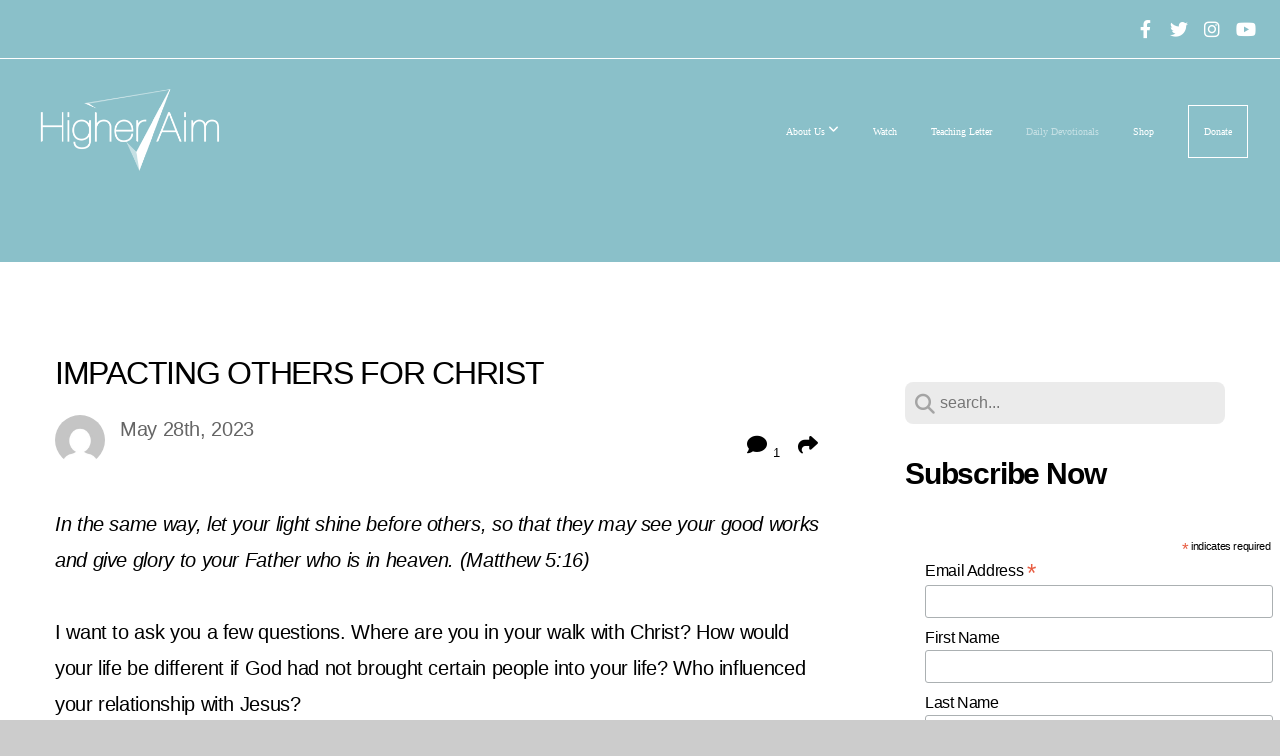

--- FILE ---
content_type: text/html; charset=UTF-8
request_url: https://higheraim.org/blog/2023/05/28/impacting-others-for-christ
body_size: 22125
content:
<!DOCTYPE html>
<html class="wf-loading">
	<head>
		<meta http-equiv="Content-Type" content="text/html; charset=utf-8" />
		<meta name="viewport" content="width=device-width, initial-scale=1.0" />
<meta name="provider" content="snappages" />
<meta http-equiv="X-UA-Compatible" content="IE=Edge"/>
    <meta name="keywords" content="Higher Aim, Curt Dodd, Dr. Curt Dodd" />
    <link rel="alternate" type="application/rss+xml" title="RSS" href="/blog/rss" />
        <meta name="description" content="In the same way, let your light shine before others, so that they may see your good works and give glory to your Father who is in heaven. (Matthew 5:16)I want to ask you a few questions. Where are you in your walk with Christ? How would your life be different if God had not brought certain people into your life? Who influenced your relationship with Jesus?Maybe it was a parent, a grandparent, or a..." />
        <meta name="twitter:card" value="summary">
        <meta property="og:title" content="Impacting Others for Christ" />
        <meta property="og:type" content="article" />
        <meta property="og:url" content="https://Higheraim.org/blog/2023/05/28/impacting-others-for-christ" />
        <meta property="og:image" content="http://storage2.snappages.site/" />
        <meta property="og:image:secure_url" content="https://storage2.snappages.site/" />
        <meta property="og:site_name" content="Higher Aim, Inc." />
        <meta property="og:description" content="In the same way, let your light shine before others, so that they may see your good works and give glory to your Father who is in heaven. (Matthew 5:16)I want to ask you a few questions. Where are you in your walk with Christ? How would your life be different if God had not brought certain people into your life? Who influenced your relationship with Jesus?Maybe it was a parent, a grandparent, or a..." />
    <link rel="shortcut icon" href="https://storage2.snappages.site/34XR6X/assets/favicon.png">
<link rel="canonical" href="https://Higheraim.org/blog/2023/05/28/impacting-others-for-christ" />
<title>Impacting Others for Christ | Higher Aim, Inc.</title>
    <script defer src="https://ajax.googleapis.com/ajax/libs/jquery/2.1.3/jquery.min.js"></script>
<script>
	var wid=35030, pid=637196, ptype='blog', tid=44395, custom_fonts = "Lato:100,100italic,300,300italic,regular,italic,700,700italic,900,900italic|Rye:regular&display=swap";var page_type="blog-post", render_url="https://site.snappages.site";</script>
<link href="https://assets2.snappages.site/global/styles/website.min.css?v=1768428243" type="text/css" rel="stylesheet" /><script defer src="https://assets2.snappages.site/global/assets/js/website.min.js?v=1768428243" type="text/javascript"></script><script src="https://s7.addthis.com/js/300/addthis_widget.js#async=1" type="text/javascript"></script>
<link class="core-style" href="https://storage2.snappages.site/34XR6X/assets/themes/44395/style1767903616.css" type="text/css" rel="stylesheet" />
<link href="https://site.snappages.site/assets/icons/fontawesome/webfonts/fa-brands-400.woff2" rel="preload" as="font" type="font/woff2" crossorigin="anonymous"/>
<link href="https://site.snappages.site/assets/icons/fontawesome/webfonts/fa-regular-400.woff2" rel="preload" as="font" type="font/woff2" crossorigin="anonymous"/>
<link href="https://site.snappages.site/assets/icons/fontawesome/webfonts/fa-solid-900.woff2" rel="preload" as="font" type="font/woff2" crossorigin="anonymous"/>
<link href="https://site.snappages.site/assets/icons/fontawesome/css/all.min.css" rel="stylesheet"/>
<link href="https://site.snappages.site/assets/icons/fontawesome/css/all.min.css" rel="stylesheet"/>
<noscript><link href="https://site.snappages.site/assets/icons/fontawesome/css/all.min.css" rel="stylesheet" as="style"/></noscript>
<link href="https://site.snappages.site/assets/icons/fontawesome/css/v4-shims.min.css" rel="preload" as="style" onload="this.rel='stylesheet'"/>
<noscript><link href="https://site.snappages.site/assets/icons/fontawesome/css/v4-shims.min.css" rel="stylesheet" as="style"/></noscript>
<link href="https://assets2.snappages.site/global/assets/icons/pixeden/css/pe-icon-7-stroke.min.css" rel="preload" as="style" onload="this.rel='stylesheet'"/>
<noscript><link href="https://assets2.snappages.site/global/assets/icons/pixeden/css/pe-icon-7-stroke.min.css" rel="stylesheet" as="style"/></noscript>
<link href="https://assets2.snappages.site/global/assets/icons/typicons/typicons.min.css" rel="preload" as="style" onload="this.rel='stylesheet'"/>
<noscript><link href="https://assets2.snappages.site/global/assets/icons/typicons/typicons.min.css" rel="preload" as="stylesheet"/></noscript>
<link href="https://use.typekit.net/hqk1yln.css" rel="stylesheet" />

<!-- Start of HubSpot Embed Code -->
<script type="text/javascript" id="hs-script-loader" async defer src="//js.hs-scripts.com/20745833.js"></script><!-- End of HubSpot Embed Code -->
<!-- Google tag (gtag.js) -->
<script async src="https://www.googletagmanager.com/gtag/js?id=G-HYDSW7WZ8Y"></script>
<script>
window.dataLayer = window.dataLayer || [];
function gtag(){dataLayer.push(arguments);}
gtag('js', new Date());
gtag('config', 'G-HYDSW7WZ8Y');
</script><!-- Google Tag Manager -->
<script>
(function(w,d,s,l,i){w[l]=w[l]||[];w[l].push({'gtm.start':
new Date().getTime(),event:'gtm.js'});var f=d.getElementsByTagName(s)[0],
j=d.createElement(s),dl=l!='dataLayer'?'&l='+l:'';j.async=true;j.src=
'https://www.googletagmanager.com/gtm.js?id='+i+dl;f.parentNode.insertBefore(j,f);
})(window,document,'script','dataLayer','GTM-PGTLQ8J');
</script><!-- End Google Tag Manager -->
<!-- Google Tag Manager (noscript) -->
<noscript><iframe src="https://www.googletagmanager.com/ns.html?id=GTM-PGTLQ8J" height="0" width="0" style="display:none;visibility:hidden"></iframe></noscript><!-- End Google Tag Manager (noscript) -->
<script id="mcjs">!function(c,h,i,m,p){m=c.createElement(h),p=c.getElementsByTagName(h)[0],m.async=1,m.src=i,p.parentNode.insertBefore(m,p)}(document,"script","https://chimpstatic.com/mcjs-connected/js/users/a51a99d707dc751b6baa8edb3/96b4689dd9c8a3db84c980af9.js");</script>
<svg xmlns="https://www.w3.org/2000/svg" style="display:none;">
    <symbol id="sp-icon-amazon" viewBox="0 0 50 50">
        <g fill-rule="nonzero">
          <path id="Shape" d="M0.0909090909,38.8 C0.242409091,38.53335 0.484818182,38.51665 0.818181818,38.75 C8.39390909,43.58335 16.6363636,46 25.5454545,46 C31.4848182,46 37.3484545,44.78335 43.1363636,42.35 C43.2878636,42.28335 43.5075455,42.18335 43.7954545,42.05 C44.0833182,41.91665 44.2878636,41.81665 44.4090909,41.75 C44.8636364,41.55 45.2196818,41.65 45.4772727,42.05 C45.7348182,42.45 45.6515,42.81665 45.2272727,43.15 C44.6818182,43.58335 43.9848182,44.08335 43.1363636,44.65 C40.5302727,46.35 37.6211818,47.66665 34.4090909,48.6 C31.1969545,49.53335 28.0605909,50 25,50 C20.2727273,50 15.803,49.09165 11.5909091,47.275 C7.37877273,45.45835 3.60604545,42.9 0.272727273,39.6 C0.0909090909,39.43335 0,39.26665 0,39.1 C0,39 0.0302727273,38.9 0.0909090909,38.8 Z M13.7727273,24.55 C13.7727273,22.25 14.2878636,20.28335 15.3181818,18.65 C16.3484545,17.01665 17.7575455,15.78335 19.5454545,14.95 C21.1818182,14.18335 23.1969545,13.63335 25.5909091,13.3 C26.4090909,13.2 27.7424091,13.06665 29.5909091,12.9 L29.5909091,12.05 C29.5909091,9.91665 29.3787727,8.48335 28.9545455,7.75 C28.3181818,6.75 27.3181818,6.25 25.9545455,6.25 L25.5909091,6.25 C24.5909091,6.35 23.7272727,6.7 23,7.3 C22.2727273,7.9 21.803,8.73335 21.5909091,9.8 C21.4696818,10.46665 21.1666364,10.85 20.6818182,10.95 L15.4545455,10.25 C14.9393636,10.11665 14.6818182,9.81665 14.6818182,9.35 C14.6818182,9.25 14.6969545,9.13335 14.7272727,9 C15.2424091,6.03335 16.5075455,3.83335 18.5227273,2.4 C20.5378636,0.96665 22.8939091,0.16665 25.5909091,0 L26.7272727,0 C30.1818182,0 32.8787727,0.98335 34.8181818,2.95 C35.1223778,3.2848521 35.4034595,3.64418094 35.6590909,4.025 C35.9166364,4.40835 36.1211818,4.75 36.2727273,5.05 C36.4242273,5.35 36.5605909,5.78335 36.6818182,6.35 C36.803,6.91665 36.8939091,7.30835 36.9545455,7.525 C37.0151364,7.74165 37.0605909,8.20835 37.0909091,8.925 C37.1211818,9.64165 37.1363636,10.06665 37.1363636,10.2 L37.1363636,22.3 C37.1363636,23.16665 37.25,23.95835 37.4772727,24.675 C37.7045455,25.39165 37.9242273,25.90835 38.1363636,26.225 C38.3484545,26.54165 38.6969545,27.05 39.1818182,27.75 C39.3636364,28.05 39.4545455,28.31665 39.4545455,28.55 C39.4545455,28.81665 39.3333182,29.05 39.0909091,29.25 C36.5757273,31.65 35.2120909,32.95 35,33.15 C34.6363636,33.45 34.1969545,33.48335 33.6818182,33.25 C33.2575455,32.85 32.8863636,32.46665 32.5681818,32.1 C32.25,31.73335 32.0227273,31.46665 31.8863636,31.3 C31.75,31.13335 31.5302727,30.80835 31.2272727,30.325 C30.9242273,29.84165 30.7120909,29.51665 30.5909091,29.35 C28.8939091,31.38335 27.2272727,32.65 25.5909091,33.15 C24.5605909,33.48335 23.2878636,33.65 21.7727273,33.65 C19.4393636,33.65 17.5227273,32.85835 16.0227273,31.275 C14.5227273,29.69165 13.7727273,27.45 13.7727273,24.55 Z M21.5909091,23.55 C21.5909091,24.85 21.8863636,25.89165 22.4772727,26.675 C23.0681818,27.45835 23.8636364,27.85 24.8636364,27.85 C24.9545455,27.85 25.0833182,27.83335 25.25,27.8 C25.4166364,27.76665 25.5302727,27.75 25.5909091,27.75 C26.8636364,27.38335 27.8484545,26.48335 28.5454545,25.05 C28.8787727,24.41665 29.1287727,23.725 29.2954545,22.975 C29.4620909,22.225 29.553,21.61665 29.5681818,21.15 C29.5833182,20.68335 29.5909091,19.91665 29.5909091,18.85 L29.5909091,17.6 C27.8333182,17.6 26.5,17.73335 25.5909091,18 C22.9242273,18.83335 21.5909091,20.68335 21.5909091,23.55 Z M40.6818182,39.65 C40.7424091,39.51665 40.8333182,39.38335 40.9545455,39.25 C41.7120909,38.68335 42.4393636,38.3 43.1363636,38.1 C44.2878636,37.76665 45.4090909,37.58335 46.5,37.55 C46.803,37.51665 47.0909091,37.53335 47.3636364,37.6 C48.7272727,37.73335 49.5454545,37.98335 49.8181818,38.35 C49.9393636,38.55 50,38.85 50,39.25 L50,39.6 C50,40.76665 49.7120909,42.14165 49.1363636,43.725 C48.5605909,45.30835 47.7575455,46.58335 46.7272727,47.55 C46.5757273,47.68335 46.4393636,47.75 46.3181818,47.75 C46.2575455,47.75 46.1969545,47.73335 46.1363636,47.7 C45.9545455,47.6 45.9090909,47.41665 46,47.15 C47.1211818,44.25 47.6818182,42.23335 47.6818182,41.1 C47.6818182,40.73335 47.6211818,40.46665 47.5,40.3 C47.1969545,39.9 46.3484545,39.7 44.9545455,39.7 C44.4393636,39.7 43.8333182,39.73335 43.1363636,39.8 C42.3787727,39.9 41.6818182,40 41.0454545,40.1 C40.8636364,40.1 40.7424091,40.06665 40.6818182,40 C40.6211818,39.93335 40.6060455,39.86665 40.6363636,39.8 C40.6363636,39.76665 40.6515,39.71665 40.6818182,39.65 Z"/>
        </g>
    </symbol>
    <symbol id="sp-icon-roku" viewBox="0 0 50 50">
        <g>
          <path id="Combined-Shape" d="M8,0 L42,0 C46.418278,-8.11624501e-16 50,3.581722 50,8 L50,42 C50,46.418278 46.418278,50 42,50 L8,50 C3.581722,50 5.41083001e-16,46.418278 0,42 L0,8 C-5.41083001e-16,3.581722 3.581722,8.11624501e-16 8,0 Z M9.94591393,22.6758056 C9.94591393,23.9554559 8.93797503,25.0040346 7.705466,25.0040346 L6.5944023,25.0040346 L6.5944023,20.3268077 L7.705466,20.3268077 C8.93797503,20.3268077 9.94591393,21.3746529 9.94591393,22.6758056 Z M15,32 L11.1980679,26.5137477 C12.6117075,25.6540149 13.5405811,24.2489259 13.5405811,22.6758056 C13.5405811,20.0964239 11.1176341,18 8.14917631,18 L3,18 L3,31.9899135 L6.5944023,31.9899135 L6.5944023,27.3332264 L7.6834372,27.3332264 L10.9214498,32 L15,32 Z M19.4209982,23.6089545 C20.3760082,23.6089545 21.1686305,24.9005713 21.1686305,26.4995139 C21.1686305,28.098368 20.3760082,29.3917084 19.4209982,29.3917084 C18.4876486,29.3917084 17.6937241,28.0984122 17.6937241,26.4995139 C17.6937241,24.9006155 18.4876486,23.6089545 19.4209982,23.6089545 Z M24.8610089,26.4995139 C24.8610089,23.4472925 22.4211995,21 19.4209982,21 C16.4217953,21 14,23.4472925 14,26.4995139 C14,29.5540333 16.4217953,32 19.4209982,32 C22.4211995,32 24.8610089,29.5540333 24.8610089,26.4995139 Z M33.154894,21.2236663 L29.0835675,25.3681007 L29.0835675,21.2099662 L25.549974,21.2099662 L25.549974,31.7778363 L29.0835675,31.7778363 L29.0835675,27.4910969 L33.3340371,31.7778363 L37.7816639,31.7778363 L32.3803293,26.2779246 L36.8541742,21.7246949 L36.8541742,27.9961029 C36.8541742,30.0783079 38.0840844,31.9999116 41.1813884,31.9999116 C42.6517766,31.9999116 44.001101,31.1508546 44.6569026,30.3826285 L46.24575,31.7777921 L47,31.7777921 L47,21.2236663 L43.4663631,21.2236663 L43.4663631,28.056914 C43.0684459,28.7640196 42.5140009,29.2086122 41.657092,29.2086122 C40.7876817,29.2086122 40.3887661,28.6838515 40.3887661,27.0054037 L40.3887661,21.2236663 L33.154894,21.2236663 Z"/>
        </g>
    </symbol>
    <symbol id="sp-icon-google-play" viewBox="0 0 50 50">
	    <g fill-rule="nonzero">
	      <path id="top" d="M7.60285132,19.9078411 C12.5081466,14.9434827 20.3874745,6.92617108 24.6425662,2.55295316 L27.0855397,0.0509164969 L30.6904277,3.63645621 C32.6802444,5.62627291 34.2953157,7.30040733 34.2953157,7.35947047 C34.2953157,7.55651731 3.60386965,24.6751527 3.2296334,24.6751527 C3.01272912,24.6751527 4.70723014,22.8431772 7.60285132,19.9078411 Z" transform="matrix(1 0 0 -1 0 24.726)"/>
	            <path id="Shape" d="M0.767311609,49.8798639 C0.5901222,49.6828171 0.353869654,49.2693751 0.235234216,48.9735503 C0.0773930754,48.5794566 0.0183299389,41.3498232 0.0183299389,25.6690696 C0.0183299389,0.749517674 -0.0407331976,2.04992501 1.20010183,1.16295963 L1.83044807,0.709802806 L13.9256619,12.8050167 L26.0213849,24.9012488 L22.9088595,28.05298 C21.1950102,29.7866867 15.5804481,35.4796602 10.4394094,40.7194769 C1.61405295,49.6833262 1.06262729,50.2148945 0.767311609,49.8798639 Z" transform="matrix(1 0 0 -1 0 50.66)"/>
	            <path id="Shape" d="M32.1283096,28.868403 L28.287169,25.0272624 L31.5376782,21.7375476 C33.3304481,19.9249203 34.8864562,18.408627 34.9852342,18.3689121 C35.2214868,18.309849 45.0320774,23.6876494 45.5442974,24.1601545 C45.7413442,24.3373439 45.9974542,24.7711525 46.1155804,25.1453887 C46.450611,26.1499712 45.938391,27.0364274 44.5595723,27.8638205 C43.5748473,28.454961 37.3691446,31.9417227 36.3447047,32.4732909 C35.9893075,32.6703378 35.5560081,32.2961015 32.1283096,28.868403 Z" transform="matrix(1 0 0 -1 0 50.884)"/>
	            <path id="bottom" d="M16.1323829,37.9725051 C10.0850305,31.9643585 5.19959267,27.0392057 5.27851324,27.0392057 C5.33757637,27.0392057 5.84979633,27.2953157 6.401222,27.6104888 C7.48472505,28.2016293 28.8783096,39.9419552 31.3406314,41.2815682 C33.9210794,42.660387 34.0198574,42.1680244 30.4541752,45.7535642 C28.7204684,47.4872709 27.2627291,48.9052953 27.203666,48.9052953 C27.1446029,48.885947 22.160387,43.9806517 16.1323829,37.9725051 Z" transform="matrix(1 0 0 -1 0 75.945)"/>
	    </g>
    </symbol>
    <symbol id="sp-icon-apple" viewBox="0 0 50 50">
	    <g fill-rule="nonzero">
	      <path id="Shape" d="M33.9574406,26.5634279 C34.0276124,34.1300976 40.5866722,36.6480651 40.6593407,36.6801167 C40.6038808,36.8576056 39.6113106,40.2683744 37.2037125,43.7914576 C35.1223643,46.8374278 32.9623738,49.8720595 29.5596196,49.9349127 C26.2160702,49.9966052 25.1409344,47.9496797 21.3183084,47.9496797 C17.4968415,47.9496797 16.3023155,49.8721487 13.1372718,49.9966945 C9.85274871,50.1212403 7.35152871,46.7030612 5.25306112,43.668251 C0.964911488,37.4606036 -2.31212183,26.1269374 2.08810657,18.476523 C4.27404374,14.6772963 8.18048359,12.2714647 12.420574,12.2097721 C15.6458924,12.1481688 18.6901193,14.3824933 20.6618852,14.3824933 C22.6324029,14.3824933 26.3318047,11.6955185 30.2209468,12.0901367 C31.8490759,12.1579896 36.4193394,12.748667 39.353895,17.0498265 C39.1174329,17.1966031 33.9007325,20.2374843 33.9574406,26.5634279 M27.6736291,7.98325071 C29.4174035,5.86972218 30.5910653,2.92749548 30.2708784,0 C27.7573538,0.101154388 24.7179418,1.67712725 22.9150518,3.78949514 C21.2993165,5.66009243 19.8842887,8.65410161 20.2660876,11.5236543 C23.0677001,11.7406943 25.9297656,10.0981184 27.6736291,7.98325071"/>
	    </g>
    </symbol>
    <symbol id="sp-icon-windows" viewBox="0 0 50 50">
	    <g fill-rule="nonzero">
	      <path id="Shape" d="M0,7.0733463 L20.3540856,4.30155642 L20.3628405,23.9346304 L0.0184824903,24.0503891 L0,7.07354086 L0,7.0733463 Z M20.344358,26.1964981 L20.3599222,45.8466926 L0.0157587549,43.0496109 L0.0145914397,26.064786 L20.3441634,26.1964981 L20.344358,26.1964981 Z M22.8116732,3.93871595 L49.7992218,0 L49.7992218,23.6848249 L22.8116732,23.8988327 L22.8116732,3.93891051 L22.8116732,3.93871595 Z M49.8054475,26.381323 L49.7990272,49.9593385 L22.8114786,46.1503891 L22.7737354,26.3371595 L49.8054475,26.381323 Z"/>
	    </g>
    </symbol>
</svg>

	</head>
	<body>
		<div id="sp-wrapper">
			<header id="sp-header">
				<div id="sp-bar"><div id="sp-bar-text"><span></span></div><div id="sp-bar-social" class="sp-social-holder" data-style="icons" data-shape="circle"><a class="facebook" href="https://www.facebook.com/higheraim.org" target="_blank" data-type="facebook"><i class="fa fa-fw fa-facebook"></i></a><a class="twitter" href="https://twitter.com/curtdodd" target="_blank" data-type="twitter"><i class="fa fa-fw fa-twitter"></i></a><a class="instagram" href="https://www.instagram.com/higheraimwithdrcurtdodd/" target="_blank" data-type="instagram"><i class="fa fa-fw fa-instagram"></i></a><a class="youtube" href="https://www.youtube.com/channel/UCXXarX7MaIYOo-YGP-0PmJg" target="_blank" data-type="youtube"><i class="fa fa-fw fa-youtube"></i></a></div></div>
				<div id="sp-logo"><a href="/home" target="_self"><img src="https://storage2.snappages.site/34XR6X/assets/images/9740139_340x340_500.png" width="180px"/></a></div>
				<div id="sp-nav"><nav id="sp-nav-links"><ul><li style="z-index:1250;" id="nav_home" data-type="basic"><a href="/" target="_self"><span></span>Home</a></li><li style="z-index:1249;" id="nav_about-us" data-type="basic"><a href="/about-us" target="_self"><span></span>About Us&nbsp;<i class="fa fa-angle-down" style="font-size:12px;vertical-align:10%;"></i></a><ul class="sp-second-nav"><li id="nav_following-christ"><a href="/following-christ" target="_self"><span></span>Following Christ</a></li><li id="nav_Free Resources"><a href="https://higheraim.myshopify.com/" target="_blank"><span></span>Free Resources</a></li></ul></li><li style="z-index:1248;" id="nav_watch" data-type="media"><a href="/watch" target="_self"><span></span>Watch</a></li><li style="z-index:1247;" id="nav_teaching-letter" data-type="link"><a href="https://secure.higheraim.org/forms/teaching-letter" target="null"><span></span>Teaching Letter</a></li><li style="z-index:1251" id="nav_daily-devotionals" class="selected" data-type="blog"><a href="/daily-devotionals" target="_self"><span></span>Daily Devotionals</a></li><li style="z-index:1245;" id="nav_shop" data-type="link"><a href="https://higheraim.myshopify.com/" target="_blank"><span></span>Shop</a></li><li style="z-index:1244;" id="nav_donate" data-type="link"><a href="https://secure.higheraim.org/forms/general-donation" target="_blank"><span></span>Donate</a></li></ul></nav></div><div id="sp-nav-button"></div>
			</header>
			<main id="sp-content">
				<section class="sp-section sp-scheme-0" data-index="24" data-scheme="0"><div class="sp-section-slide"  data-label="Main" ><div class="sp-section-content" ><div class="sp-grid sp-col sp-col-24"><div class="sp-row"><div class="sp-col sp-col-16"><div class="sp-block sp-heading-block " data-type="heading" data-id="0" style=""><div class="sp-block-content"  style=""><span class='h1' ><h1 >Impacting Others for Christ</h1></span></div></div><div class="sp-row"><div class="sp-col sp-col-8"><div class="sp-block sp-blog_post_author-block " data-type="blog_post_author" data-id="1" style=""><div class="sp-block-content"  style=""><div class="sp-author-image" style="background-image: url(//www.gravatar.com/avatar/570f23fe44aea6072f96ae027b3c97c9?s=160&d=mm&r=pg);"></div><div class="sp-author-info">May 28th, 2023<br></div></div></div></div><div class="sp-col sp-col-8"><div class="sp-block sp-share-block " data-type="share" data-id="2" style="text-align:right;padding-top:25px;padding-bottom:25px;"><div class="sp-block-content"  style=""><div class="sp-share-holder"><a class="sp-share-button comment"><span><i class="fa fa-comment fa-fw"></i></span> <span id="comment_count" class="sp-share-count">1</span></a><a class="sp-share-button" id="copy-url-button" title="Copy to Clipboard"><span><i class="fa fa-share fa-fw"></i></span></a></div><script>
							document.querySelector('#copy-url-button').addEventListener('click', () => {
								window.navigator.clipboard.writeText(window.location.href).then(() => alert('Blog post URL copied to clipboard!'));
							});
						</script></div></div></div></div><div class="sp-block sp-text-block " data-type="text" data-id="3" style=""><div class="sp-block-content"  style=""><i>In the same way, let your light shine before others, so that they may see your good works and give glory to your Father who is in heaven. (Matthew 5:16)</i><br><br>I want to ask you a few questions. Where are you in your walk with Christ? How would your life be different if God had not brought certain people into your life? Who influenced your relationship with Jesus?<br><br>Maybe it was a parent, a grandparent, or a teacher. Maybe it was a friend or a sibling. Perhaps it was a person who ministered to you in your greatest need. You are not where you are because of some orator or preacher. Rather, you are here today because of the investment of someone who doesn’t even know to this day how much they encouraged you.<br><br>For my life, I think about the little church where I grew up, and I think about Mrs. Wood. She had a son who later became a Methodist preacher. She made an incredible impact on him and so many others, including me. In Vacation Bible School, she encouraged us to read God's Word. She challenged us to read through the Bible in one year. That was a powerful thing for me<br>to hear as a fifth grader. Do you know how thin the pages are and how small the print is? I followed through on her challenge and it had an amazing effect on me. I will never forget her investment in us.<br><br>There was another lady, Mrs. Farer. She encouraged us to memorize Scripture. She told me I needed to memorize Scripture because I wouldn't always have a Bible in my hand; I would need to hide it in my heart and use it. She was certainly right!<br><br>These are just a few examples, but they are powerful instances of investing in someone’s life. When we are obedient and faithful in our own walk with the Lord, we can have a lasting impact on others.<br><br>Who are you impacting, challenging, encouraging, and influencing to grow in Christ?</div></div><div class="sp-block sp-spacer-block " data-type="spacer" data-id="4" style=""><div class="sp-block-content"  style=""><div class="spacer-holder" data-height="50" style="height:50px;"></div></div></div><div class="sp-block sp-blog_post_categories-block " data-type="blog_post_categories" data-id="5" style=""><div class="sp-block-content"  style=""><i class="fa fa-folder-open fa-fw"></i> <b>Posted in</b> <a class="sp-post-category-link" href="/blog/category/daily-devotion">Daily Devotion</a><br><i class="fa fa-folder-open fa-fw"></i> <b>Posted in</b> <a class="sp-post-category-link" href="/blog/tag/preacher">preacher</a>, <a class="sp-post-category-link" href="/blog/tag/investment">investment</a>, <a class="sp-post-category-link" href="/blog/tag/encouraged">encouraged</a><br></div></div><div class="sp-block sp-spacer-block " data-type="spacer" data-id="6" style=""><div class="sp-block-content"  style=""><div class="spacer-holder" data-height="20" style="height:20px;"></div></div></div><div class="sp-block sp-divider-block " data-type="divider" data-id="7" style=""><div class="sp-block-content"  style=""><div class="sp-divider-holder"></div></div></div><div class="sp-block sp-spacer-block " data-type="spacer" data-id="8" style=""><div class="sp-block-content"  style=""><div class="spacer-holder" data-height="20" style="height:20px;"></div></div></div><div class="sp-block sp-blog_post_comments-block " data-type="blog_post_comments" data-id="9" style=""><div class="sp-block-content"  style=""><span class="h2"><h2>1 Comment</h2></span><br><div class="button-holder" style="text-align:center;margin-bottom:20px;"><span class="text-reset"><a class="sp-button fill sp-add-comment-button" href="" target="" data-label="Add Your Comment"><i class="fa fa-plus fa-lg fa-fw"></i>Add Your Comment</a></span></div><div id="sp-reply-holder"><form class="sp-form">
						<div class="sp-fieldset required" data-type="custom">
							<div class="sp-field-col">
								<label class="sp-field-label">Name</label>
								<input type="text" class="sp-field">
							</div>
							<div class="sp-field-col">
								<label class="sp-field-label">Email</label> 
								<input type="text" class="sp-field">
							</div>
						</div>
						<div class="sp-fieldset" data-type="website">
							<div class="sp-field-col">
								<label class="sp-field-label">Website</label> 
								<input type="text" class="sp-field">
							</div>
						</div>
						<div class="sp-fieldset required" data-type="textarea">
							<div class="sp-field-col">
								<label class="sp-field-label">Message</label>
								<textarea class="sp-field" data-label="content"></textarea>
							</div>
						</div>
						<input type="hidden" name="post_id" value="135416">
						<input type="hidden" name="parent_id" value="0">
						<div class="button-holder" style="text-align:center;margin-bottom:20px;"><span class="text-reset"><a class="sp-button fill" href="" target="" data-label="Add Your Comment"><i class="fa fa-check fa-lg fa-fw"></i>Submit</a></span></div>
					</form></div><div class="sp-comment guest" data-comment_id="24939"><div class="sp-comment-wrapper"><div class="sp-comment-thumb" style="background-image:url(//www.gravatar.com/avatar/0cdb3709b3b7a4f2c00384f58e477e4b?s=160&d=mm&r=pg);"></div><div class="sp-comment-main"><div class="sp-comment-heading"><b>Betty Jane Laughlin</b> <span class="sp-comment-time">- May 28th, 2023 at 8:07am</span></div><div class="sp-comment-content"><p>I am so thankful for the people that God put in my life to lead me to Christ. I still am working on being an influence to others to be lead to Christ </p></div></div><div class="sp-comment-reply-button"><a href="#"><i class="fa fa-mail-forward fa-flip-vertical fa-fw"></i> Reply</a></div><div class="sp-comment-divider"></div></div></div></div></div></div><div class="sp-col sp-col-1"></div><div class="sp-col sp-col-7"><div class="sp-block sp-spacer-block  sp-hide-desktop sp-hide-tablet" data-type="spacer" data-id="10" style=""><div class="sp-block-content"  style=""><div class="spacer-holder" data-height="20" style="height:20px;"></div></div></div><div class="sp-block sp-divider-block  sp-hide-desktop sp-hide-tablet" data-type="divider" data-id="11" style=""><div class="sp-block-content"  style=""><div class="sp-divider-holder"></div></div></div><div class="sp-block sp-spacer-block  sp-hide-desktop sp-hide-tablet" data-type="spacer" data-id="12" style=""><div class="sp-block-content"  style=""><div class="spacer-holder" data-height="20" style="height:20px;"></div></div></div><div class="sp-block sp-search-block " data-type="search" data-id="13" style=""><div class="sp-block-content"  style=""><div class="sp-search-holder" data-target="all">
            <div class="sp-fieldset" data-type="search">
              <div class="sp-field-wrapper"><input type="text" class="sp-field icon" placeholder="search..."/></div>
              <i class="fa fa-search"></i>
            </div>
          </div></div></div><div class="sp-block sp-heading-block " data-type="heading" data-id="14" style="text-align:start;"><div class="sp-block-content"  style=""><span class='h3' ><h3 ><b>Subscribe Now</b></h3></span></div></div><div class="sp-block sp-code-block " data-type="code" data-id="15" style="text-align:start;"><div class="sp-block-content"  style=""><div class="code-holder"  data-id="120371" data-title="Mailchimp - Devo Subscribe for Blog Page"><style type="text/css">
#mc_embed_signup{background:#fff; false;clear:left; margin: 10px auto;font:16px Tahoma,Arial,sans-serif; width: 400px;}
/* Add your own Mailchimp form style overrides in your site stylesheet or in this style block.
We recommend moving this block and the preceding CSS link to the HEAD of your HTML file. */
</style>
<div id="mc_embed_shell">
<link href="//cdn-images.mailchimp.com/embedcode/classic-061523.css" rel="stylesheet" type="text/css">
<div id="mc_embed_signup">
<form action="https://higheraim.us14.list-manage.com/subscribe/post?u=a51a99d707dc751b6baa8edb3&amp;id=e977d5bf47&amp;f_id=005fc2e1f0" method="post" id="mc-embedded-subscribe-form" name="mc-embedded-subscribe-form" class="validate" target="_self" novalidate="">
<div id="mc_embed_signup_scroll">
<div class="indicates-required"><span class="asterisk">*</span> indicates required</div>
<div class="mc-field-group"><label for="mce-EMAIL">Email Address <span class="asterisk">*</span></label><input type="email" name="EMAIL" class="required email" id="mce-EMAIL" required="" value=""></div>
<div class="mc-field-group"><label for="mce-FNAME">First Name</label> <input type="text" name="FNAME" class="text" id="mce-FNAME" value=""></div>
<div class="mc-field-group"><label for="mce-LNAME">Last Name</label> <input type="text" name="LNAME" class="text" id="mce-LNAME" value=""></div>
<div hidden=""><input type="hidden" name="tags" value="272"></div>
<div id="mce-responses" class="clear">
<div class="response" id="mce-error-response" style="display: none;"></div>
<div class="response" id="mce-success-response" style="display: none;"></div>
</div>
<div aria-hidden="true" style="position: absolute; left: -5000px;"><input type="text" name="b_a51a99d707dc751b6baa8edb3_e977d5bf47" tabindex="-1" value=""></div>
<div class="clear"><input type="submit" name="subscribe" id="mc-embedded-subscribe" class="button" value="subscribe"></div>
</div>
</form>
</div>
</div>
</div></div></div><div class="sp-block sp-heading-block " data-type="heading" data-id="16" style=""><div class="sp-block-content"  style=""><span class='h3' ><h3 ><b>Recent</b></h3></span></div></div><div class="sp-block sp-posts-block " data-type="posts" data-id="17" style=""><div class="sp-block-content"  style=""><div class="sp-posts-holder"  data-style="simple" data-display="5" data-source="published"><a class="sp-post-item clear-fix" href="/blog/2026/01/20/ministry-happens-in-the-mess-of-real-life" data-url="/blog/2026/01/20/ministry-happens-in-the-mess-of-real-life"><div class="sp-post-item-details">
									<div class="sp-post-item-title">Ministry Happens in the Mess of Real Life</div>
									<div class="sp-post-item-date">January 20th, 2026</div>
								</div>
								<div class="sp-divider-border"></div>
							</a><a class="sp-post-item clear-fix" href="/blog/2026/01/19/joy-in-the-middle-of-hell" data-url="/blog/2026/01/19/joy-in-the-middle-of-hell"><div class="sp-post-item-details">
									<div class="sp-post-item-title">Joy in the Middle of Hell</div>
									<div class="sp-post-item-date">January 19th, 2026</div>
								</div>
								<div class="sp-divider-border"></div>
							</a><a class="sp-post-item clear-fix" href="/blog/2026/01/18/it-will-cost-you" data-url="/blog/2026/01/18/it-will-cost-you"><div class="sp-post-item-details">
									<div class="sp-post-item-title">It Will Cost You</div>
									<div class="sp-post-item-date">January 18th, 2026</div>
								</div>
								<div class="sp-divider-border"></div>
							</a><a class="sp-post-item clear-fix" href="/blog/2026/01/17/don-t-watch-pray" data-url="/blog/2026/01/17/don-t-watch-pray"><div class="sp-post-item-details">
									<div class="sp-post-item-title">Don't Watch. Pray.</div>
									<div class="sp-post-item-date">January 17th, 2026</div>
								</div>
								<div class="sp-divider-border"></div>
							</a><a class="sp-post-item clear-fix" href="/blog/2026/01/16/god-is-working-in-us" data-url="/blog/2026/01/16/god-is-working-in-us"><div class="sp-post-item-details">
									<div class="sp-post-item-title">God is Working In Us</div>
									<div class="sp-post-item-date">January 16th, 2026</div>
								</div>
								<div class="sp-divider-border"></div>
							</a></div></div></div><div class="sp-block sp-heading-block " data-type="heading" data-id="18" style=""><div class="sp-block-content"  style=""><span class='h3' ><h3 ><b>Archive</b></h3></span></div></div><div class="sp-block sp-archive-block " data-type="archive" data-id="19" style=""><div class="sp-block-content"  style=""><div class="sp-archive-holder"><div class="sp-archive-item closed"><i class="fa fa-angle-right fw"></i>&nbsp;2026<div class="sp-archive-content"><div class="sp-archive-item closed"><i class="fa fa-angle-right fw"></i>&nbsp;January<div class="sp-archive-content"><a href='/blog/2026/01/01/are-you-living-like-he-s-coming'>Are You Living Like He's Coming?</a><a href='/blog/2026/01/02/are-you-worth-following'>Are You Worth Following?</a><a href='/blog/2026/01/03/are-your-sins-confessed-up-to-date'>Are Your Sins Confessed Up to Date?</a><a href='/blog/2026/01/04/god-s-plan'>God's Plan</a><a href='/blog/2026/01/05/but-wait-there-s-more'>But Wait, There's More</a><a href='/blog/2026/01/06/lean-on-god-in-uncertainty'>Lean on God in Uncertainty</a><a href='/blog/2026/01/07/caught-off-guard'>Caught Off Guard</a><a href='/blog/2026/01/08/learning-to-be-alone'>Learning to Be Alone</a><a href='/blog/2026/01/09/does-your-ministry-stick'>Does Your Ministry Stick?</a><a href='/blog/2026/01/10/worrying-won-t-get-your-anywhere'>Worrying Won't Get Your Anywhere</a><a href='/blog/2026/01/11/don-t-waste-your-pain'>Don't Waste Your Pain</a><a href='/blog/2026/01/12/jesus-is-coming-back'>Jesus is Coming Back</a><a href='/blog/2026/01/13/praying-according-to-god-s-will'>Praying According to God's Will</a><a href='/blog/2026/01/14/we-are-different-for-a-reason'>We are Different for a Reason</a><a href='/blog/2026/01/15/learning-to-say-no'>Learning to Say No</a><a href='/blog/2026/01/16/god-is-working-in-us'>God is Working In Us</a><a href='/blog/2026/01/17/don-t-watch-pray'>Don't Watch. Pray.</a><a href='/blog/2026/01/18/it-will-cost-you'>It Will Cost You</a><a href='/blog/2026/01/19/joy-in-the-middle-of-hell'>Joy in the Middle of Hell</a><a href='/blog/2026/01/20/ministry-happens-in-the-mess-of-real-life'>Ministry Happens in the Mess of Real Life</a></div></div></div></div><div class="sp-archive-item closed"><i class="fa fa-angle-right fw"></i>&nbsp;2025<div class="sp-archive-content"><div class="sp-archive-item closed"><i class="fa fa-angle-right fw"></i>&nbsp;January<div class="sp-archive-content"><a href='/blog/2025/01/01/building-men-over-memberships'>Building Men Over Memberships</a><a href='/blog/2025/01/02/are-you-encouraging-others'>Are You Encouraging Others?</a><a href='/blog/2025/01/03/committing-others-to-christ'>Committing Others To Christ</a><a href='/blog/2025/01/04/sharing-your-story'>Sharing Your Story</a><a href='/blog/2025/01/05/faith-beyond-your-family'>Faith Beyond Your Family</a><a href='/blog/2025/01/06/god-s-purpose-in-your-pain'>God’s Purpose In Your Pain</a><a href='/blog/2025/01/07/aligned-prayers'>Aligned Prayers</a><a href='/blog/2025/01/08/praying-with-power'>Praying with Power</a><a href='/blog/2025/01/09/a-defining-encounter'>A Defining Encounter</a><a href='/blog/2025/01/10/a-desire-to-serve'>A Desire To Serve</a><a href='/blog/2025/01/11/a-faithful-and-helpful-friend'>A Faithful and Helpful Friend</a><a href='/blog/2025/01/12/restoring-broken-relationships'>Restoring Broken Relationships</a><a href='/blog/2025/01/13/the-power-to-restore'>The Power To Restore</a><a href='/blog/2025/01/14/a-guilt-free-life'>A Guilt-Free Life</a><a href='/blog/2025/01/15/a-hand-of-blessing'>A Hand Of Blessing</a><a href='/blog/2025/01/16/a-heart-of-repentance'>A Heart Of Repentance</a><a href='/blog/2025/01/17/allowing-god-to-do-the-changing'>Allowing God To Do The Changing</a><a href='/blog/2025/01/18/are-you-feeling-stuck'>Are You Feeling Stuck?</a><a href='/blog/2025/01/19/trust-his-heart'>Trust His Heart</a><a href='/blog/2025/01/20/be-ready-for-interruptions'>Be Ready For Interruptions</a><a href='/blog/2025/01/21/full-of-the-holy-spirit'>Full of the Holy Spirit</a><a href='/blog/2025/01/22/defeating-depression'>Defeating Depression</a><a href='/blog/2025/01/23/powerful-prayers-and-a-burden'>Powerful Prayers and a Burden</a><a href='/blog/2025/01/24/the-triumphal-entry'>The Triumphal Entry</a><a href='/blog/2025/01/25/surrender-your-life-to-christ'>Surrender Your Life to Christ</a><a href='/blog/2025/01/26/gratitude-is-the-gateway-to-contentment'>Gratitude Is The Gateway To Contentment</a><a href='/blog/2025/01/27/gratitude-is-a-defense-against-anxiety'>Gratitude Is A Defense Against Anxiety</a><a href='/blog/2025/01/28/dealing-with-doubt'>Dealing With Doubt</a><a href='/blog/2025/01/29/focus-on-the-word'>Focus On The Word</a><a href='/blog/2025/01/30/giving-and-serving'>Giving and Serving</a><a href='/blog/2025/01/31/listening-instead-of-talking'>Listening Instead Of Talking</a></div></div><div class="sp-archive-item closed"><i class="fa fa-angle-right fw"></i>&nbsp;February<div class="sp-archive-content"><a href='/blog/2025/02/01/3-keys-to-a-heavenly-perspective'>3 Keys To A Heavenly Perspective</a><a href='/blog/2025/02/02/a-faith-rooted-in-fact'>A Faith Rooted in Fact</a><a href='/blog/2025/02/03/a-faith-that-draws-or-drives'>A Faith That Draws or Drives</a><a href='/blog/2025/02/04/why-support-israel'>Why Support Israel?</a><a href='/blog/2025/02/05/the-danger-of-being-full-of-yourself'>The Danger Of Being Full Of Yourself</a><a href='/blog/2025/02/06/living-out-the-great-commission'>Living Out The Great Commission</a><a href='/blog/2025/02/07/making-sure'>Making Sure</a><a href='/blog/2025/02/08/god-is-all-sufficient'>God Is All-Sufficient</a><a href='/blog/2025/02/09/guided-by-problems'>Guided By Problems</a><a href='/blog/2025/02/10/joy-in-the-midst-of-problems'>Joy In The Midst Of Problems</a><a href='/blog/2025/02/11/remember-who-god-is'>Remember Who God Is</a><a href='/blog/2025/02/12/a-brand-new-glimpse-of-jesus'>A Brand New Glimpse Of Jesus</a><a href='/blog/2025/02/13/a-call-to-god-s-church'>A Call To God’s Church</a><a href='/blog/2025/02/14/a-childlike-faith'>A Childlike Faith</a><a href='/blog/2025/02/15/a-christ-honoring-epitaph'>A Christ-Honoring Epitaph</a><a href='/blog/2025/02/16/a-church-on-fire'>A Church On Fire</a><a href='/blog/2025/02/17/a-faithful-and-helpful-friend'>A Faithful and Helpful Friend</a><a href='/blog/2025/02/18/a-personal-answer'>A Personal Answer</a><a href='/blog/2025/02/19/a-public-answer'>A Public Answer</a><a href='/blog/2025/02/20/be-sensitive-to-your-witness'>Be Sensitive To Your Witness</a><a href='/blog/2025/02/21/awakenings-and-quiet-times'>Awakenings and Quiet Times</a><a href='/blog/2025/02/22/craving-spiritual-milk'>Craving Spiritual Milk</a><a href='/blog/2025/02/23/embracing-your-second-chance'>Embracing Your Second Chance</a><a href='/blog/2025/02/24/signs-of-true-revival'>Signs Of True Revival</a><a href='/blog/2025/02/25/resisting-evil'>Resisting Evil</a><a href='/blog/2025/02/26/be-different'>Be Different</a><a href='/blog/2025/02/27/be-astute'>Be Astute</a><a href='/blog/2025/02/28/be-loving'>Be Loving</a></div></div><div class="sp-archive-item closed"><i class="fa fa-angle-right fw"></i>&nbsp;March<div class="sp-archive-content"><a href='/blog/2025/03/01/witness-with-your-words'>Witness with Your Words</a><a href='/blog/2025/03/02/god-s-word-is-enough'>God’s Word Is Enough</a><a href='/blog/2025/03/03/stay-rooted-in-the-truth'>Stay Rooted In The Truth</a><a href='/blog/2025/03/04/a-call-to-god-s-church'>A Call to God’s Church</a><a href='/blog/2025/03/05/false-prophets'>False Prophets</a><a href='/blog/2025/03/06/jesus-intercedes-for-you'>Jesus Intercedes for You</a><a href='/blog/2025/03/07/have-you-met-christ'>Have You Met Christ?</a><a href='/blog/2025/03/08/focus-on-the-giver'>Focus on the Giver</a><a href='/blog/2025/03/09/encountering-god-s-grace'>Encountering God’s Grace</a><a href='/blog/2025/03/10/standing-accountable-before-god'>Standing Accountable Before God</a><a href='/blog/2025/03/11/be-ready-for-the-end'>Be Ready for the End </a><a href='/blog/2025/03/12/jesus-understands-your-pain'>Jesus Understands Your Pain</a><a href='/blog/2025/03/13/looking-forward'>Looking Forward</a><a href='/blog/2025/03/14/immeasurably-more'>Immeasurably More</a><a href='/blog/2025/03/15/living-in-denial'>Living in Denial</a><a href='/blog/2025/03/16/your-salvation-moment'>Your Salvation Moment</a><a href='/blog/2025/03/17/what-does-it-look-like-to-be-the-church'>What Does It Look Like To Be The Church?</a><a href='/blog/2025/03/18/a-word-of-blessing'>A Word of Blessing</a><a href='/blog/2025/03/19/jesus-cares-about-you'>Jesus Cares about You</a><a href='/blog/2025/03/20/the-pavement'>The Pavement</a><a href='/blog/2025/03/20/when-you-need-hope'>When You Need Hope </a></div></div></div></div></div></div></div><div class="sp-block sp-heading-block " data-type="heading" data-id="20" style=""><div class="sp-block-content"  style=""><span class='h3' ><h3 ><b>Categories</b></h3></span></div></div><div class="sp-block sp-categories-block " data-type="categories" data-id="21" style=""><div class="sp-block-content"  style=""><div class='sp-category'><a href='/blog/category/daily-devotion'>Daily Devotion</a></div>
</div></div><div class="sp-block sp-heading-block " data-type="heading" data-id="22" style=""><div class="sp-block-content"  style=""><span class='h3' ><h3 ><b>Tags</b></h3></span></div></div><div class="sp-block sp-tags-block " data-type="tags" data-id="23" style=""><div class="sp-block-content"  style=""><div class="sp-tags"><a style="font-size: 12px" class="tag_cloud" href="/blog/tag/abraham">Abraham</a>
<a style="font-size: 12px" class="tag_cloud" href="/blog/tag/andrew-murray">Andrew Murray</a>
<a style="font-size: 12px" class="tag_cloud" href="/blog/tag/ann-hickey">Ann Hickey</a>
<a style="font-size: 12px" class="tag_cloud" href="/blog/tag/baptism">Baptism</a>
<a style="font-size: 12px" class="tag_cloud" href="/blog/tag/billy-graham">Billy Graham</a>
<a style="font-size: 12px" class="tag_cloud" href="/blog/tag/cpr-card">CPR card</a>
<a style="font-size: 12px" class="tag_cloud" href="/blog/tag/christ-s-return">Christ's return</a>
<a style="font-size: 12px" class="tag_cloud" href="/blog/tag/ephesus">Ephesus</a>
<a style="font-size: 12px" class="tag_cloud" href="/blog/tag/god-s-word">God's Word</a>
<a style="font-size: 12px" class="tag_cloud" href="/blog/tag/holy-spirit">Holy Spirit</a>
<a style="font-size: 12px" class="tag_cloud" href="/blog/tag/jason">Jason</a>
<a style="font-size: 12px" class="tag_cloud" href="/blog/tag/kenya">Kenya</a>
<a style="font-size: 12px" class="tag_cloud" href="/blog/tag/kingdom">Kingdom</a>
<a style="font-size: 12px" class="tag_cloud" href="/blog/tag/larry-norman">Larry Norman</a>
<a style="font-size: 12px" class="tag_cloud" href="/blog/tag/paul">Paul</a>
<a style="font-size: 12px" class="tag_cloud" href="/blog/tag/ron-popeil">Ron Popeil</a>
<a style="font-size: 12px" class="tag_cloud" href="/blog/tag/second-coming">Second Coming</a>
<a style="font-size: 12px" class="tag_cloud" href="/blog/tag/shangtung-revival">Shangtung Revival</a>
<a style="font-size: 12px" class="tag_cloud" href="/blog/tag/silas">Silas</a>
<a style="font-size: 12px" class="tag_cloud" href="/blog/tag/steven-curtis-chapman">Steven Curtis Chapman</a>
<a style="font-size: 12px" class="tag_cloud" href="/blog/tag/abandoned">abandoned</a>
<a style="font-size: 12px" class="tag_cloud" href="/blog/tag/abandoning">abandoning</a>
<a style="font-size: 12px" class="tag_cloud" href="/blog/tag/abandon">abandon</a>
<a style="font-size: 12px" class="tag_cloud" href="/blog/tag/abide">abide</a>
<a style="font-size: 12px" class="tag_cloud" href="/blog/tag/ability">ability</a>
<a style="font-size: 12px" class="tag_cloud" href="/blog/tag/abondoned">abondoned</a>
<a style="font-size: 12px" class="tag_cloud" href="/blog/tag/abundant">abundant</a>
<a style="font-size: 12px" class="tag_cloud" href="/blog/tag/acceptable">acceptable</a>
<a style="font-size: 12px" class="tag_cloud" href="/blog/tag/acceptance">acceptance</a>
<a style="font-size: 12px" class="tag_cloud" href="/blog/tag/accepted">accepted</a>
<a style="font-size: 12px" class="tag_cloud" href="/blog/tag/accepting">accepting</a>
<a style="font-size: 12px" class="tag_cloud" href="/blog/tag/accept">accept</a>
<a style="font-size: 12px" class="tag_cloud" href="/blog/tag/accomplishment">accomplishment</a>
<a style="font-size: 12px" class="tag_cloud" href="/blog/tag/accomplish">accomplish</a>
<a style="font-size: 12px" class="tag_cloud" href="/blog/tag/accordance">accordance</a>
<a style="font-size: 12px" class="tag_cloud" href="/blog/tag/accountable">accountable</a>
<a style="font-size: 12px" class="tag_cloud" href="/blog/tag/acknowledge">acknowledge</a>
<a style="font-size: 12px" class="tag_cloud" href="/blog/tag/actions">actions</a>
<a style="font-size: 12px" class="tag_cloud" href="/blog/tag/activity">activity</a>
<a style="font-size: 12px" class="tag_cloud" href="/blog/tag/actual">actual</a>
<a style="font-size: 12px" class="tag_cloud" href="/blog/tag/addiction">addiction</a>
<a style="font-size: 12px" class="tag_cloud" href="/blog/tag/admitting">admitting</a>
<a style="font-size: 12px" class="tag_cloud" href="/blog/tag/admit">admit</a>
<a style="font-size: 12px" class="tag_cloud" href="/blog/tag/adoration">adoration</a>
<a style="font-size: 12px" class="tag_cloud" href="/blog/tag/advancing">advancing</a>
<a style="font-size: 12px" class="tag_cloud" href="/blog/tag/advice">advice</a>
<a style="font-size: 12px" class="tag_cloud" href="/blog/tag/affection">affection</a>
<a style="font-size: 12px" class="tag_cloud" href="/blog/tag/affirmation">affirmation</a>
<a style="font-size: 12px" class="tag_cloud" href="/blog/tag/afflicted">afflicted</a>
<a style="font-size: 12px" class="tag_cloud" href="/blog/tag/afford">afford</a>
<a style="font-size: 12px" class="tag_cloud" href="/blog/tag/afraid">afraid</a>
<a style="font-size: 12px" class="tag_cloud" href="/blog/tag/aligned">aligned</a>
<a style="font-size: 12px" class="tag_cloud" href="/blog/tag/aligning">aligning</a>
<a style="font-size: 12px" class="tag_cloud" href="/blog/tag/alignment">alignment</a>
<a style="font-size: 12px" class="tag_cloud" href="/blog/tag/align">align</a>
<a style="font-size: 12px" class="tag_cloud" href="/blog/tag/alive">alive</a>
<a style="font-size: 12px" class="tag_cloud" href="/blog/tag/allowedd">allowedd</a>
<a style="font-size: 12px" class="tag_cloud" href="/blog/tag/allowed">allowed</a>
<a style="font-size: 12px" class="tag_cloud" href="/blog/tag/allowing">allowing</a>
<a style="font-size: 12px" class="tag_cloud" href="/blog/tag/allow">allow</a>
<a style="font-size: 12px" class="tag_cloud" href="/blog/tag/almighty">almighty</a>
<a style="font-size: 12px" class="tag_cloud" href="/blog/tag/alone">alone</a>
<a style="font-size: 12px" class="tag_cloud" href="/blog/tag/alongside">alongside</a>
<a style="font-size: 12px" class="tag_cloud" href="/blog/tag/altered">altered</a>
<a style="font-size: 12px" class="tag_cloud" href="/blog/tag/amazed">amazed</a>
<a style="font-size: 12px" class="tag_cloud" href="/blog/tag/amazing">amazing</a>
<a style="font-size: 12px" class="tag_cloud" href="/blog/tag/ambition">ambition</a>
<a style="font-size: 12px" class="tag_cloud" href="/blog/tag/amount">amount</a>
<a style="font-size: 12px" class="tag_cloud" href="/blog/tag/angels">angels</a>
<a style="font-size: 12px" class="tag_cloud" href="/blog/tag/answered">answered</a>
<a style="font-size: 12px" class="tag_cloud" href="/blog/tag/anxiety">anxiety</a>
<a style="font-size: 12px" class="tag_cloud" href="/blog/tag/anxious">anxious</a>
<a style="font-size: 12px" class="tag_cloud" href="/blog/tag/anywhere">anywhere</a>
<a style="font-size: 12px" class="tag_cloud" href="/blog/tag/apologize">apologize</a>
<a style="font-size: 12px" class="tag_cloud" href="/blog/tag/appeared">appeared</a>
<a style="font-size: 12px" class="tag_cloud" href="/blog/tag/appearing">appearing</a>
<a style="font-size: 12px" class="tag_cloud" href="/blog/tag/application">application</a>
<a style="font-size: 12px" class="tag_cloud" href="/blog/tag/apply">apply</a>
<a style="font-size: 12px" class="tag_cloud" href="/blog/tag/approaching">approaching</a>
<a style="font-size: 12px" class="tag_cloud" href="/blog/tag/approach">approach</a>
<a style="font-size: 12px" class="tag_cloud" href="/blog/tag/approval">approval</a>
<a style="font-size: 12px" class="tag_cloud" href="/blog/tag/argument">argument</a>
<a style="font-size: 12px" class="tag_cloud" href="/blog/tag/arise">arise</a>
<a style="font-size: 12px" class="tag_cloud" href="/blog/tag/arrogant">arrogant</a>
<a style="font-size: 12px" class="tag_cloud" href="/blog/tag/aspect">aspect</a>
<a style="font-size: 12px" class="tag_cloud" href="/blog/tag/assurance">assurance</a>
<a style="font-size: 12px" class="tag_cloud" href="/blog/tag/assures">assures</a>
<a style="font-size: 12px" class="tag_cloud" href="/blog/tag/assure">assure</a>
<a style="font-size: 12px" class="tag_cloud" href="/blog/tag/attempt">attempt</a>
<a style="font-size: 12px" class="tag_cloud" href="/blog/tag/attending">attending</a>
<a style="font-size: 12px" class="tag_cloud" href="/blog/tag/attend">attend</a>
<a style="font-size: 12px" class="tag_cloud" href="/blog/tag/attention">attention</a>
<a style="font-size: 12px" class="tag_cloud" href="/blog/tag/attentive">attentive</a>
<a style="font-size: 12px" class="tag_cloud" href="/blog/tag/attitude">attitude</a>
<a style="font-size: 12px" class="tag_cloud" href="/blog/tag/audience">audience</a>
<a style="font-size: 12px" class="tag_cloud" href="/blog/tag/authority">authority</a>
<a style="font-size: 12px" class="tag_cloud" href="/blog/tag/awaakenings">awaakenings</a>
<a style="font-size: 12px" class="tag_cloud" href="/blog/tag/baggage">baggage</a>
<a style="font-size: 12px" class="tag_cloud" href="/blog/tag/balance">balance</a>
<a style="font-size: 12px" class="tag_cloud" href="/blog/tag/banished">banished</a>
<a style="font-size: 12px" class="tag_cloud" href="/blog/tag/baptized">baptized</a>
<a style="font-size: 12px" class="tag_cloud" href="/blog/tag/barely">barely</a>
<a style="font-size: 12px" class="tag_cloud" href="/blog/tag/beaituful">beaituful</a>
<a style="font-size: 12px" class="tag_cloud" href="/blog/tag/beautful">beautful</a>
<a style="font-size: 12px" class="tag_cloud" href="/blog/tag/beautiful">beautiful</a>
<a style="font-size: 12px" class="tag_cloud" href="/blog/tag/behaviors">behaviors</a>
<a style="font-size: 12px" class="tag_cloud" href="/blog/tag/behavior">behavior</a>
<a style="font-size: 12px" class="tag_cloud" href="/blog/tag/beiever">beiever</a>
<a style="font-size: 12px" class="tag_cloud" href="/blog/tag/beieve">beieve</a>
<a style="font-size: 12px" class="tag_cloud" href="/blog/tag/beliefs">beliefs</a>
<a style="font-size: 12px" class="tag_cloud" href="/blog/tag/belief">belief</a>
<a style="font-size: 12px" class="tag_cloud" href="/blog/tag/believed">believed</a>
<a style="font-size: 12px" class="tag_cloud" href="/blog/tag/believeibng">believeibng</a>
<a style="font-size: 12px" class="tag_cloud" href="/blog/tag/believerrs">believerrs</a>
<a style="font-size: 12px" class="tag_cloud" href="/blog/tag/believers">believers</a>
<a style="font-size: 12px" class="tag_cloud" href="/blog/tag/believer">believer</a>
<a style="font-size: 12px" class="tag_cloud" href="/blog/tag/believes">believes</a>
<a style="font-size: 12px" class="tag_cloud" href="/blog/tag/believe">believe</a>
<a style="font-size: 12px" class="tag_cloud" href="/blog/tag/believing">believing</a>
<a style="font-size: 12px" class="tag_cloud" href="/blog/tag/belong">belong</a>
<a style="font-size: 12px" class="tag_cloud" href="/blog/tag/benefits">benefits</a>
<a style="font-size: 12px" class="tag_cloud" href="/blog/tag/biblical">biblical</a>
<a style="font-size: 12px" class="tag_cloud" href="/blog/tag/blend">blend</a>
<a style="font-size: 12px" class="tag_cloud" href="/blog/tag/blessed">blessed</a>
<a style="font-size: 12px" class="tag_cloud" href="/blog/tag/blesses">blesses</a>
<a style="font-size: 12px" class="tag_cloud" href="/blog/tag/blessings">blessings</a>
<a style="font-size: 12px" class="tag_cloud" href="/blog/tag/blessing">blessing</a>
<a style="font-size: 12px" class="tag_cloud" href="/blog/tag/bless">bless</a>
<a style="font-size: 12px" class="tag_cloud" href="/blog/tag/blossomed">blossomed</a>
<a style="font-size: 12px" class="tag_cloud" href="/blog/tag/blown">blown</a>
<a style="font-size: 12px" class="tag_cloud" href="/blog/tag/boldness">boldness</a>
<a style="font-size: 12px" class="tag_cloud" href="/blog/tag/bond">bond</a>
<a style="font-size: 12px" class="tag_cloud" href="/blog/tag/borrowed">borrowed</a>
<a style="font-size: 12px" class="tag_cloud" href="/blog/tag/brokenhearted">brokenhearted</a>
<a style="font-size: 12px" class="tag_cloud" href="/blog/tag/brokenness">brokenness</a>
<a style="font-size: 12px" class="tag_cloud" href="/blog/tag/broken">broken</a>
<a style="font-size: 12px" class="tag_cloud" href="/blog/tag/burdens">burdens</a>
<a style="font-size: 12px" class="tag_cloud" href="/blog/tag/burden">burden</a>
<a style="font-size: 12px" class="tag_cloud" href="/blog/tag/burial">burial</a>
<a style="font-size: 12px" class="tag_cloud" href="/blog/tag/buried">buried</a>
<a style="font-size: 12px" class="tag_cloud" href="/blog/tag/calling">calling</a>
<a style="font-size: 12px" class="tag_cloud" href="/blog/tag/capable">capable</a>
<a style="font-size: 12px" class="tag_cloud" href="/blog/tag/captivated">captivated</a>
<a style="font-size: 12px" class="tag_cloud" href="/blog/tag/careful">careful</a>
<a style="font-size: 12px" class="tag_cloud" href="/blog/tag/careless">careless</a>
<a style="font-size: 12px" class="tag_cloud" href="/blog/tag/cares">cares</a>
<a style="font-size: 12px" class="tag_cloud" href="/blog/tag/care">care</a>
<a style="font-size: 12px" class="tag_cloud" href="/blog/tag/caring">caring</a>
<a style="font-size: 12px" class="tag_cloud" href="/blog/tag/carrying">carrying</a>
<a style="font-size: 12px" class="tag_cloud" href="/blog/tag/carving">carving</a>
<a style="font-size: 12px" class="tag_cloud" href="/blog/tag/celebrate">celebrate</a>
<a style="font-size: 12px" class="tag_cloud" href="/blog/tag/challenges">challenges</a>
<a style="font-size: 12px" class="tag_cloud" href="/blog/tag/chance">chance</a>
<a style="font-size: 12px" class="tag_cloud" href="/blog/tag/change">change</a>
<a style="font-size: 12px" class="tag_cloud" href="/blog/tag/changing">changing</a>
<a style="font-size: 12px" class="tag_cloud" href="/blog/tag/character">character</a>
<a style="font-size: 12px" class="tag_cloud" href="/blog/tag/charges">charges</a>
<a style="font-size: 12px" class="tag_cloud" href="/blog/tag/charge">charge</a>
<a style="font-size: 12px" class="tag_cloud" href="/blog/tag/choose">choose</a>
<a style="font-size: 12px" class="tag_cloud" href="/blog/tag/choosing">choosing</a>
<a style="font-size: 12px" class="tag_cloud" href="/blog/tag/churches">churches</a>
<a style="font-size: 12px" class="tag_cloud" href="/blog/tag/church">church</a>
<a style="font-size: 12px" class="tag_cloud" href="/blog/tag/claiming">claiming</a>
<a style="font-size: 12px" class="tag_cloud" href="/blog/tag/clarity">clarity</a>
<a style="font-size: 12px" class="tag_cloud" href="/blog/tag/climate">climate</a>
<a style="font-size: 12px" class="tag_cloud" href="/blog/tag/coaches">coaches</a>
<a style="font-size: 12px" class="tag_cloud" href="/blog/tag/combat">combat</a>
<a style="font-size: 12px" class="tag_cloud" href="/blog/tag/comfortable">comfortable</a>
<a style="font-size: 12px" class="tag_cloud" href="/blog/tag/comforting">comforting</a>
<a style="font-size: 12px" class="tag_cloud" href="/blog/tag/comfort">comfort</a>
<a style="font-size: 12px" class="tag_cloud" href="/blog/tag/commanded">commanded</a>
<a style="font-size: 12px" class="tag_cloud" href="/blog/tag/commandment">commandment</a>
<a style="font-size: 12px" class="tag_cloud" href="/blog/tag/commands">commands</a>
<a style="font-size: 12px" class="tag_cloud" href="/blog/tag/command">command</a>
<a style="font-size: 12px" class="tag_cloud" href="/blog/tag/commend">commend</a>
<a style="font-size: 12px" class="tag_cloud" href="/blog/tag/commitment">commitment</a>
<a style="font-size: 12px" class="tag_cloud" href="/blog/tag/committed">committed</a>
<a style="font-size: 12px" class="tag_cloud" href="/blog/tag/committee">committee</a>
<a style="font-size: 12px" class="tag_cloud" href="/blog/tag/commit">commit</a>
<a style="font-size: 12px" class="tag_cloud" href="/blog/tag/communicate">communicate</a>
<a style="font-size: 12px" class="tag_cloud" href="/blog/tag/communicating">communicating</a>
<a style="font-size: 12px" class="tag_cloud" href="/blog/tag/communion">communion</a>
<a style="font-size: 12px" class="tag_cloud" href="/blog/tag/community">community</a>
<a style="font-size: 12px" class="tag_cloud" href="/blog/tag/companionship">companionship</a>
<a style="font-size: 12px" class="tag_cloud" href="/blog/tag/companion">companion</a>
<a style="font-size: 12px" class="tag_cloud" href="/blog/tag/compared">compared</a>
<a style="font-size: 12px" class="tag_cloud" href="/blog/tag/comparing">comparing</a>
<a style="font-size: 12px" class="tag_cloud" href="/blog/tag/comparisons">comparisons</a>
<a style="font-size: 12px" class="tag_cloud" href="/blog/tag/compassionate">compassionate</a>
<a style="font-size: 12px" class="tag_cloud" href="/blog/tag/compassion">compassion</a>
<a style="font-size: 12px" class="tag_cloud" href="/blog/tag/competition">competition</a>
<a style="font-size: 12px" class="tag_cloud" href="/blog/tag/complain">complain</a>
<a style="font-size: 12px" class="tag_cloud" href="/blog/tag/complete">complete</a>
<a style="font-size: 12px" class="tag_cloud" href="/blog/tag/complicated">complicated</a>
<a style="font-size: 12px" class="tag_cloud" href="/blog/tag/compliment">compliment</a>
<a style="font-size: 12px" class="tag_cloud" href="/blog/tag/comprehend">comprehend</a>
<a style="font-size: 12px" class="tag_cloud" href="/blog/tag/compromised">compromised</a>
<a style="font-size: 12px" class="tag_cloud" href="/blog/tag/compromise">compromise</a>
<a style="font-size: 12px" class="tag_cloud" href="/blog/tag/compromising">compromising</a>
<a style="font-size: 12px" class="tag_cloud" href="/blog/tag/concentrate">concentrate</a>
<a style="font-size: 12px" class="tag_cloud" href="/blog/tag/concerned">concerned</a>
<a style="font-size: 12px" class="tag_cloud" href="/blog/tag/concerning">concerning</a>
<a style="font-size: 12px" class="tag_cloud" href="/blog/tag/concerns">concerns</a>
<a style="font-size: 12px" class="tag_cloud" href="/blog/tag/concern">concern</a>
<a style="font-size: 12px" class="tag_cloud" href="/blog/tag/conclude">conclude</a>
<a style="font-size: 12px" class="tag_cloud" href="/blog/tag/conference">conference</a>
<a style="font-size: 12px" class="tag_cloud" href="/blog/tag/confessed">confessed</a>
<a style="font-size: 12px" class="tag_cloud" href="/blog/tag/confession">confession</a>
<a style="font-size: 12px" class="tag_cloud" href="/blog/tag/confess">confess</a>
<a style="font-size: 12px" class="tag_cloud" href="/blog/tag/confidence">confidence</a>
<a style="font-size: 12px" class="tag_cloud" href="/blog/tag/confident">confident</a>
<a style="font-size: 12px" class="tag_cloud" href="/blog/tag/confirms">confirms</a>
<a style="font-size: 12px" class="tag_cloud" href="/blog/tag/conflicts">conflicts</a>
<a style="font-size: 12px" class="tag_cloud" href="/blog/tag/conflict">conflict</a>
<a style="font-size: 12px" class="tag_cloud" href="/blog/tag/confrontation">confrontation</a>
<a style="font-size: 12px" class="tag_cloud" href="/blog/tag/confronting">confronting</a>
<a style="font-size: 12px" class="tag_cloud" href="/blog/tag/confused">confused</a>
<a style="font-size: 12px" class="tag_cloud" href="/blog/tag/confusion">confusion</a>
<a style="font-size: 12px" class="tag_cloud" href="/blog/tag/connected">connected</a>
<a style="font-size: 12px" class="tag_cloud" href="/blog/tag/connecting">connecting</a>
<a style="font-size: 12px" class="tag_cloud" href="/blog/tag/connection">connection</a>
<a style="font-size: 12px" class="tag_cloud" href="/blog/tag/connect">connect</a>
<a style="font-size: 12px" class="tag_cloud" href="/blog/tag/conquered">conquered</a>
<a style="font-size: 12px" class="tag_cloud" href="/blog/tag/consideration">consideration</a>
<a style="font-size: 12px" class="tag_cloud" href="/blog/tag/consider">consider</a>
<a style="font-size: 12px" class="tag_cloud" href="/blog/tag/consistent">consistent</a>
<a style="font-size: 12px" class="tag_cloud" href="/blog/tag/constantly">constantly</a>
<a style="font-size: 12px" class="tag_cloud" href="/blog/tag/contact">contact</a>
<a style="font-size: 12px" class="tag_cloud" href="/blog/tag/contentment">contentment</a>
<a style="font-size: 12px" class="tag_cloud" href="/blog/tag/content">content</a>
<a style="font-size: 12px" class="tag_cloud" href="/blog/tag/context">context</a>
<a style="font-size: 12px" class="tag_cloud" href="/blog/tag/continuation">continuation</a>
<a style="font-size: 12px" class="tag_cloud" href="/blog/tag/contradict">contradict</a>
<a style="font-size: 12px" class="tag_cloud" href="/blog/tag/control">control</a>
<a style="font-size: 12px" class="tag_cloud" href="/blog/tag/conversation">conversation</a>
<a style="font-size: 12px" class="tag_cloud" href="/blog/tag/conversion">conversion</a>
<a style="font-size: 12px" class="tag_cloud" href="/blog/tag/converted">converted</a>
<a style="font-size: 12px" class="tag_cloud" href="/blog/tag/convicted">convicted</a>
<a style="font-size: 12px" class="tag_cloud" href="/blog/tag/convicting">convicting</a>
<a style="font-size: 12px" class="tag_cloud" href="/blog/tag/convictions">convictions</a>
<a style="font-size: 12px" class="tag_cloud" href="/blog/tag/conviction">conviction</a>
<a style="font-size: 12px" class="tag_cloud" href="/blog/tag/convict">convict</a>
<a style="font-size: 12px" class="tag_cloud" href="/blog/tag/convinced">convinced</a>
<a style="font-size: 12px" class="tag_cloud" href="/blog/tag/convince">convince</a>
<a style="font-size: 12px" class="tag_cloud" href="/blog/tag/corporate">corporate</a>
<a style="font-size: 12px" class="tag_cloud" href="/blog/tag/corrected">corrected</a>
<a style="font-size: 12px" class="tag_cloud" href="/blog/tag/correcting">correcting</a>
<a style="font-size: 12px" class="tag_cloud" href="/blog/tag/courageous">courageous</a>
<a style="font-size: 12px" class="tag_cloud" href="/blog/tag/courage">courage</a>
<a style="font-size: 12px" class="tag_cloud" href="/blog/tag/covered">covered</a>
<a style="font-size: 12px" class="tag_cloud" href="/blog/tag/cover">cover</a>
<a style="font-size: 12px" class="tag_cloud" href="/blog/tag/created">created</a>
<a style="font-size: 12px" class="tag_cloud" href="/blog/tag/create">create</a>
<a style="font-size: 12px" class="tag_cloud" href="/blog/tag/creations">creations</a>
<a style="font-size: 12px" class="tag_cloud" href="/blog/tag/creation">creation</a>
<a style="font-size: 12px" class="tag_cloud" href="/blog/tag/critical">critical</a>
<a style="font-size: 12px" class="tag_cloud" href="/blog/tag/crowd">crowd</a>
<a style="font-size: 12px" class="tag_cloud" href="/blog/tag/crucial">crucial</a>
<a style="font-size: 12px" class="tag_cloud" href="/blog/tag/crucified">crucified</a>
<a style="font-size: 12px" class="tag_cloud" href="/blog/tag/crucifixation">crucifixation</a>
<a style="font-size: 12px" class="tag_cloud" href="/blog/tag/crucify">crucify</a>
<a style="font-size: 12px" class="tag_cloud" href="/blog/tag/cultural-christianity">cultural Christianity</a>
<a style="font-size: 12px" class="tag_cloud" href="/blog/tag/culture">culture</a>
<a style="font-size: 12px" class="tag_cloud" href="/blog/tag/cure">cure</a>
<a style="font-size: 12px" class="tag_cloud" href="/blog/tag/curiosity">curiosity</a>
<a style="font-size: 12px" class="tag_cloud" href="/blog/tag/customers">customers</a>
<a style="font-size: 12px" class="tag_cloud" href="/blog/tag/daily">daily</a>
<a style="font-size: 12px" class="tag_cloud" href="/blog/tag/death">death</a>
<a style="font-size: 12px" class="tag_cloud" href="/blog/tag/deceitful">deceitful</a>
<a style="font-size: 12px" class="tag_cloud" href="/blog/tag/deception">deception</a>
<a style="font-size: 12px" class="tag_cloud" href="/blog/tag/decided">decided</a>
<a style="font-size: 12px" class="tag_cloud" href="/blog/tag/decide">decide</a>
<a style="font-size: 12px" class="tag_cloud" href="/blog/tag/declaration">declaration</a>
<a style="font-size: 12px" class="tag_cloud" href="/blog/tag/dedicated">dedicated</a>
<a style="font-size: 12px" class="tag_cloud" href="/blog/tag/deeper">deeper</a>
<a style="font-size: 12px" class="tag_cloud" href="/blog/tag/defend">defend</a>
<a style="font-size: 12px" class="tag_cloud" href="/blog/tag/deflection">deflection</a>
<a style="font-size: 12px" class="tag_cloud" href="/blog/tag/deliberate">deliberate</a>
<a style="font-size: 12px" class="tag_cloud" href="/blog/tag/delivers">delivers</a>
<a style="font-size: 12px" class="tag_cloud" href="/blog/tag/demand">demand</a>
<a style="font-size: 12px" class="tag_cloud" href="/blog/tag/demolish">demolish</a>
<a style="font-size: 12px" class="tag_cloud" href="/blog/tag/denies">denies</a>
<a style="font-size: 12px" class="tag_cloud" href="/blog/tag/denomination">denomination</a>
<a style="font-size: 12px" class="tag_cloud" href="/blog/tag/denying">denying</a>
<a style="font-size: 12px" class="tag_cloud" href="/blog/tag/departure">departure</a>
<a style="font-size: 12px" class="tag_cloud" href="/blog/tag/dependent">dependent</a>
<a style="font-size: 12px" class="tag_cloud" href="/blog/tag/depending">depending</a>
<a style="font-size: 12px" class="tag_cloud" href="/blog/tag/depression">depression</a>
<a style="font-size: 12px" class="tag_cloud" href="/blog/tag/describe">describe</a>
<a style="font-size: 12px" class="tag_cloud" href="/blog/tag/description">description</a>
<a style="font-size: 12px" class="tag_cloud" href="/blog/tag/deserved">deserved</a>
<a style="font-size: 12px" class="tag_cloud" href="/blog/tag/deserves">deserves</a>
<a style="font-size: 12px" class="tag_cloud" href="/blog/tag/deserve">deserve</a>
<a style="font-size: 12px" class="tag_cloud" href="/blog/tag/desie">desie</a>
<a style="font-size: 12px" class="tag_cloud" href="/blog/tag/designed">designed</a>
<a style="font-size: 12px" class="tag_cloud" href="/blog/tag/desired">desired</a>
<a style="font-size: 12px" class="tag_cloud" href="/blog/tag/desires">desires</a>
<a style="font-size: 12px" class="tag_cloud" href="/blog/tag/desire">desire</a>
<a style="font-size: 12px" class="tag_cloud" href="/blog/tag/desiring">desiring</a>
<a style="font-size: 12px" class="tag_cloud" href="/blog/tag/despite">despite</a>
<a style="font-size: 12px" class="tag_cloud" href="/blog/tag/desrtuction">desrtuction</a>
<a style="font-size: 12px" class="tag_cloud" href="/blog/tag/destination">destination</a>
<a style="font-size: 12px" class="tag_cloud" href="/blog/tag/destiny">destiny</a>
<a style="font-size: 12px" class="tag_cloud" href="/blog/tag/destruction">destruction</a>
<a style="font-size: 12px" class="tag_cloud" href="/blog/tag/determine">determine</a>
<a style="font-size: 12px" class="tag_cloud" href="/blog/tag/devastated">devastated</a>
<a style="font-size: 12px" class="tag_cloud" href="/blog/tag/devastating">devastating</a>
<a style="font-size: 12px" class="tag_cloud" href="/blog/tag/develop">develop</a>
<a style="font-size: 12px" class="tag_cloud" href="/blog/tag/devoted">devoted</a>
<a style="font-size: 12px" class="tag_cloud" href="/blog/tag/devotional">devotional</a>
<a style="font-size: 12px" class="tag_cloud" href="/blog/tag/devotion">devotion</a>
<a style="font-size: 12px" class="tag_cloud" href="/blog/tag/dictates">dictates</a>
<a style="font-size: 12px" class="tag_cloud" href="/blog/tag/dictate">dictate</a>
<a style="font-size: 12px" class="tag_cloud" href="/blog/tag/difference">difference</a>
<a style="font-size: 12px" class="tag_cloud" href="/blog/tag/different">different</a>
<a style="font-size: 12px" class="tag_cloud" href="/blog/tag/difficult">difficult</a>
<a style="font-size: 12px" class="tag_cloud" href="/blog/tag/directing">directing</a>
<a style="font-size: 12px" class="tag_cloud" href="/blog/tag/direction">direction</a>
<a style="font-size: 12px" class="tag_cloud" href="/blog/tag/directly">directly</a>
<a style="font-size: 12px" class="tag_cloud" href="/blog/tag/direct">direct</a>
<a style="font-size: 12px" class="tag_cloud" href="/blog/tag/disappeared">disappeared</a>
<a style="font-size: 12px" class="tag_cloud" href="/blog/tag/disappoint">disappoint</a>
<a style="font-size: 12px" class="tag_cloud" href="/blog/tag/disciples">disciples</a>
<a style="font-size: 12px" class="tag_cloud" href="/blog/tag/disciple">disciple</a>
<a style="font-size: 12px" class="tag_cloud" href="/blog/tag/disconenct">disconenct</a>
<a style="font-size: 12px" class="tag_cloud" href="/blog/tag/discouraged">discouraged</a>
<a style="font-size: 12px" class="tag_cloud" href="/blog/tag/discovered">discovered</a>
<a style="font-size: 12px" class="tag_cloud" href="/blog/tag/discover">discover</a>
<a style="font-size: 12px" class="tag_cloud" href="/blog/tag/discuss">discuss</a>
<a style="font-size: 12px" class="tag_cloud" href="/blog/tag/dismayed">dismayed</a>
<a style="font-size: 12px" class="tag_cloud" href="/blog/tag/display">display</a>
<a style="font-size: 12px" class="tag_cloud" href="/blog/tag/disruptions">disruptions</a>
<a style="font-size: 12px" class="tag_cloud" href="/blog/tag/distance">distance</a>
<a style="font-size: 12px" class="tag_cloud" href="/blog/tag/distractions">distractions</a>
<a style="font-size: 12px" class="tag_cloud" href="/blog/tag/distraction">distraction</a>
<a style="font-size: 12px" class="tag_cloud" href="/blog/tag/dividend">dividend</a>
<a style="font-size: 12px" class="tag_cloud" href="/blog/tag/educated">educated</a>
<a style="font-size: 12px" class="tag_cloud" href="/blog/tag/education">education</a>
<a style="font-size: 12px" class="tag_cloud" href="/blog/tag/effort">effort</a>
<a style="font-size: 12px" class="tag_cloud" href="/blog/tag/eliminated">eliminated</a>
<a style="font-size: 12px" class="tag_cloud" href="/blog/tag/embraced">embraced</a>
<a style="font-size: 12px" class="tag_cloud" href="/blog/tag/embrace">embrace</a>
<a style="font-size: 12px" class="tag_cloud" href="/blog/tag/embracing">embracing</a>
<a style="font-size: 12px" class="tag_cloud" href="/blog/tag/emotional">emotional</a>
<a style="font-size: 12px" class="tag_cloud" href="/blog/tag/emotions">emotions</a>
<a style="font-size: 12px" class="tag_cloud" href="/blog/tag/emotion">emotion</a>
<a style="font-size: 12px" class="tag_cloud" href="/blog/tag/emplower">emplower</a>
<a style="font-size: 12px" class="tag_cloud" href="/blog/tag/employer">employer</a>
<a style="font-size: 12px" class="tag_cloud" href="/blog/tag/empower">empower</a>
<a style="font-size: 12px" class="tag_cloud" href="/blog/tag/encoraged">encoraged</a>
<a style="font-size: 12px" class="tag_cloud" href="/blog/tag/encounter">encounter</a>
<a style="font-size: 12px" class="tag_cloud" href="/blog/tag/encouraged">encouraged</a>
<a style="font-size: 12px" class="tag_cloud" href="/blog/tag/encouragement">encouragement</a>
<a style="font-size: 12px" class="tag_cloud" href="/blog/tag/encouragers">encouragers</a>
<a style="font-size: 12px" class="tag_cloud" href="/blog/tag/encourages">encourages</a>
<a style="font-size: 12px" class="tag_cloud" href="/blog/tag/encourage">encourage</a>
<a style="font-size: 12px" class="tag_cloud" href="/blog/tag/encouraging">encouraging</a>
<a style="font-size: 12px" class="tag_cloud" href="/blog/tag/encouragment">encouragment</a>
<a style="font-size: 12px" class="tag_cloud" href="/blog/tag/endured">endured</a>
<a style="font-size: 12px" class="tag_cloud" href="/blog/tag/endure">endure</a>
<a style="font-size: 12px" class="tag_cloud" href="/blog/tag/energy">energy</a>
<a style="font-size: 12px" class="tag_cloud" href="/blog/tag/engaged">engaged</a>
<a style="font-size: 12px" class="tag_cloud" href="/blog/tag/engagement">engagement</a>
<a style="font-size: 12px" class="tag_cloud" href="/blog/tag/engage">engage</a>
<a style="font-size: 12px" class="tag_cloud" href="/blog/tag/engaging">engaging</a>
<a style="font-size: 12px" class="tag_cloud" href="/blog/tag/enjoyed">enjoyed</a>
<a style="font-size: 12px" class="tag_cloud" href="/blog/tag/enjoyment">enjoyment</a>
<a style="font-size: 12px" class="tag_cloud" href="/blog/tag/enjoys">enjoys</a>
<a style="font-size: 12px" class="tag_cloud" href="/blog/tag/enjoy">enjoy</a>
<a style="font-size: 12px" class="tag_cloud" href="/blog/tag/enouragements">enouragements</a>
<a style="font-size: 12px" class="tag_cloud" href="/blog/tag/enslaved">enslaved</a>
<a style="font-size: 12px" class="tag_cloud" href="/blog/tag/ensure">ensure</a>
<a style="font-size: 12px" class="tag_cloud" href="/blog/tag/equation">equation</a>
<a style="font-size: 12px" class="tag_cloud" href="/blog/tag/equip">equip</a>
<a style="font-size: 12px" class="tag_cloud" href="/blog/tag/eternal">eternal</a>
<a style="font-size: 12px" class="tag_cloud" href="/blog/tag/eternity">eternity</a>
<a style="font-size: 12px" class="tag_cloud" href="/blog/tag/ethical">ethical</a>
<a style="font-size: 12px" class="tag_cloud" href="/blog/tag/evaluate">evaluate</a>
<a style="font-size: 12px" class="tag_cloud" href="/blog/tag/evangelism">evangelism</a>
<a style="font-size: 12px" class="tag_cloud" href="/blog/tag/everlasting">everlasting</a>
<a style="font-size: 12px" class="tag_cloud" href="/blog/tag/evil">evil</a>
<a style="font-size: 12px" class="tag_cloud" href="/blog/tag/exact">exact</a>
<a style="font-size: 12px" class="tag_cloud" href="/blog/tag/example">example</a>
<a style="font-size: 12px" class="tag_cloud" href="/blog/tag/exception">exception</a>
<a style="font-size: 12px" class="tag_cloud" href="/blog/tag/excited">excited</a>
<a style="font-size: 12px" class="tag_cloud" href="/blog/tag/excitement">excitement</a>
<a style="font-size: 12px" class="tag_cloud" href="/blog/tag/exciting">exciting</a>
<a style="font-size: 12px" class="tag_cloud" href="/blog/tag/excluded">excluded</a>
<a style="font-size: 12px" class="tag_cloud" href="/blog/tag/expand">expand</a>
<a style="font-size: 12px" class="tag_cloud" href="/blog/tag/expectations">expectations</a>
<a style="font-size: 12px" class="tag_cloud" href="/blog/tag/expectation">expectation</a>
<a style="font-size: 12px" class="tag_cloud" href="/blog/tag/expected">expected</a>
<a style="font-size: 12px" class="tag_cloud" href="/blog/tag/expecting">expecting</a>
<a style="font-size: 12px" class="tag_cloud" href="/blog/tag/expect">expect</a>
<a style="font-size: 12px" class="tag_cloud" href="/blog/tag/experiences">experiences</a>
<a style="font-size: 12px" class="tag_cloud" href="/blog/tag/experience">experience</a>
<a style="font-size: 12px" class="tag_cloud" href="/blog/tag/explained">explained</a>
<a style="font-size: 12px" class="tag_cloud" href="/blog/tag/expression">expression</a>
<a style="font-size: 12px" class="tag_cloud" href="/blog/tag/express">express</a>
<a style="font-size: 12px" class="tag_cloud" href="/blog/tag/extended">extended</a>
<a style="font-size: 12px" class="tag_cloud" href="/blog/tag/extending">extending</a>
<a style="font-size: 12px" class="tag_cloud" href="/blog/tag/fair">fair</a>
<a style="font-size: 12px" class="tag_cloud" href="/blog/tag/faithfully">faithfully</a>
<a style="font-size: 12px" class="tag_cloud" href="/blog/tag/faithfulness">faithfulness</a>
<a style="font-size: 12px" class="tag_cloud" href="/blog/tag/faithful">faithful</a>
<a style="font-size: 12px" class="tag_cloud" href="/blog/tag/faithless">faithless</a>
<a style="font-size: 12px" class="tag_cloud" href="/blog/tag/faith">faith</a>
<a style="font-size: 12px" class="tag_cloud" href="/blog/tag/family">family</a>
<a style="font-size: 12px" class="tag_cloud" href="/blog/tag/famous">famous</a>
<a style="font-size: 12px" class="tag_cloud" href="/blog/tag/favor">favor</a>
<a style="font-size: 12px" class="tag_cloud" href="/blog/tag/fearful">fearful</a>
<a style="font-size: 12px" class="tag_cloud" href="/blog/tag/fear">fear</a>
<a style="font-size: 12px" class="tag_cloud" href="/blog/tag/feelings">feelings</a>
<a style="font-size: 12px" class="tag_cloud" href="/blog/tag/feeling">feeling</a>
<a style="font-size: 12px" class="tag_cloud" href="/blog/tag/fellowship">fellowship</a>
<a style="font-size: 12px" class="tag_cloud" href="/blog/tag/fellow">fellow</a>
<a style="font-size: 12px" class="tag_cloud" href="/blog/tag/fighting">fighting</a>
<a style="font-size: 12px" class="tag_cloud" href="/blog/tag/finisher">finisher</a>
<a style="font-size: 12px" class="tag_cloud" href="/blog/tag/finish">finish</a>
<a style="font-size: 12px" class="tag_cloud" href="/blog/tag/fire">fire</a>
<a style="font-size: 12px" class="tag_cloud" href="/blog/tag/firm">firm</a>
<a style="font-size: 12px" class="tag_cloud" href="/blog/tag/flow">flow</a>
<a style="font-size: 12px" class="tag_cloud" href="/blog/tag/focused">focused</a>
<a style="font-size: 12px" class="tag_cloud" href="/blog/tag/focusing">focusing</a>
<a style="font-size: 12px" class="tag_cloud" href="/blog/tag/focus">focus</a>
<a style="font-size: 12px" class="tag_cloud" href="/blog/tag/followed">followed</a>
<a style="font-size: 12px" class="tag_cloud" href="/blog/tag/followers">followers</a>
<a style="font-size: 12px" class="tag_cloud" href="/blog/tag/follower">follower</a>
<a style="font-size: 12px" class="tag_cloud" href="/blog/tag/following">following</a>
<a style="font-size: 12px" class="tag_cloud" href="/blog/tag/follows">follows</a>
<a style="font-size: 12px" class="tag_cloud" href="/blog/tag/follow">follow</a>
<a style="font-size: 12px" class="tag_cloud" href="/blog/tag/fooled">fooled</a>
<a style="font-size: 12px" class="tag_cloud" href="/blog/tag/forever">forever</a>
<a style="font-size: 12px" class="tag_cloud" href="/blog/tag/forgave">forgave</a>
<a style="font-size: 12px" class="tag_cloud" href="/blog/tag/forgiveness">forgiveness</a>
<a style="font-size: 12px" class="tag_cloud" href="/blog/tag/forgiven">forgiven</a>
<a style="font-size: 12px" class="tag_cloud" href="/blog/tag/forgive">forgive</a>
<a style="font-size: 12px" class="tag_cloud" href="/blog/tag/forgiving">forgiving</a>
<a style="font-size: 12px" class="tag_cloud" href="/blog/tag/fortunate">fortunate</a>
<a style="font-size: 12px" class="tag_cloud" href="/blog/tag/forward">forward</a>
<a style="font-size: 12px" class="tag_cloud" href="/blog/tag/foundation">foundation</a>
<a style="font-size: 12px" class="tag_cloud" href="/blog/tag/founders">founders</a>
<a style="font-size: 12px" class="tag_cloud" href="/blog/tag/found">found</a>
<a style="font-size: 12px" class="tag_cloud" href="/blog/tag/fracturing">fracturing</a>
<a style="font-size: 12px" class="tag_cloud" href="/blog/tag/free-will">free will</a>
<a style="font-size: 12px" class="tag_cloud" href="/blog/tag/freedom">freedom</a>
<a style="font-size: 12px" class="tag_cloud" href="/blog/tag/freewill">freewill</a>
<a style="font-size: 12px" class="tag_cloud" href="/blog/tag/free">free</a>
<a style="font-size: 12px" class="tag_cloud" href="/blog/tag/freidnships">freidnships</a>
<a style="font-size: 12px" class="tag_cloud" href="/blog/tag/fresh">fresh</a>
<a style="font-size: 12px" class="tag_cloud" href="/blog/tag/friendship">friendship</a>
<a style="font-size: 12px" class="tag_cloud" href="/blog/tag/friends">friends</a>
<a style="font-size: 12px" class="tag_cloud" href="/blog/tag/frustrated">frustrated</a>
<a style="font-size: 12px" class="tag_cloud" href="/blog/tag/fulfilled">fulfilled</a>
<a style="font-size: 12px" class="tag_cloud" href="/blog/tag/fulfillment">fulfillment</a>
<a style="font-size: 12px" class="tag_cloud" href="/blog/tag/fullness">fullness</a>
<a style="font-size: 12px" class="tag_cloud" href="/blog/tag/future">future</a>
<a style="font-size: 12px" class="tag_cloud" href="/blog/tag/gathering">gathering</a>
<a style="font-size: 12px" class="tag_cloud" href="/blog/tag/gave">gave</a>
<a style="font-size: 12px" class="tag_cloud" href="/blog/tag/generations">generations</a>
<a style="font-size: 12px" class="tag_cloud" href="/blog/tag/generation">generation</a>
<a style="font-size: 12px" class="tag_cloud" href="/blog/tag/generosity">generosity</a>
<a style="font-size: 12px" class="tag_cloud" href="/blog/tag/generous">generous</a>
<a style="font-size: 12px" class="tag_cloud" href="/blog/tag/genuine">genuine</a>
<a style="font-size: 12px" class="tag_cloud" href="/blog/tag/gifts">gifts</a>
<a style="font-size: 12px" class="tag_cloud" href="/blog/tag/gift">gift</a>
<a style="font-size: 12px" class="tag_cloud" href="/blog/tag/given">given</a>
<a style="font-size: 12px" class="tag_cloud" href="/blog/tag/givers">givers</a>
<a style="font-size: 12px" class="tag_cloud" href="/blog/tag/giver">giver</a>
<a style="font-size: 12px" class="tag_cloud" href="/blog/tag/give">give</a>
<a style="font-size: 12px" class="tag_cloud" href="/blog/tag/giving">giving</a>
<a style="font-size: 12px" class="tag_cloud" href="/blog/tag/glady">glady</a>
<a style="font-size: 12px" class="tag_cloud" href="/blog/tag/glad">glad</a>
<a style="font-size: 12px" class="tag_cloud" href="/blog/tag/glimpse">glimpse</a>
<a style="font-size: 12px" class="tag_cloud" href="/blog/tag/glorfiy">glorfiy</a>
<a style="font-size: 12px" class="tag_cloud" href="/blog/tag/glorified">glorified</a>
<a style="font-size: 12px" class="tag_cloud" href="/blog/tag/glorify">glorify</a>
<a style="font-size: 12px" class="tag_cloud" href="/blog/tag/glorious">glorious</a>
<a style="font-size: 12px" class="tag_cloud" href="/blog/tag/glory">glory</a>
<a style="font-size: 12px" class="tag_cloud" href="/blog/tag/glroy">glroy</a>
<a style="font-size: 12px" class="tag_cloud" href="/blog/tag/godly">godly</a>
<a style="font-size: 12px" class="tag_cloud" href="/blog/tag/goodness">goodness</a>
<a style="font-size: 12px" class="tag_cloud" href="/blog/tag/gospel">gospel</a>
<a style="font-size: 12px" class="tag_cloud" href="/blog/tag/goverment">goverment</a>
<a style="font-size: 12px" class="tag_cloud" href="/blog/tag/government">government</a>
<a style="font-size: 12px" class="tag_cloud" href="/blog/tag/grace">grace</a>
<a style="font-size: 12px" class="tag_cloud" href="/blog/tag/gracious">gracious</a>
<a style="font-size: 12px" class="tag_cloud" href="/blog/tag/grateful">grateful</a>
<a style="font-size: 12px" class="tag_cloud" href="/blog/tag/gratitude">gratitude</a>
<a style="font-size: 12px" class="tag_cloud" href="/blog/tag/grave">grave</a>
<a style="font-size: 12px" class="tag_cloud" href="/blog/tag/gravity">gravity</a>
<a style="font-size: 12px" class="tag_cloud" href="/blog/tag/greatest">greatest</a>
<a style="font-size: 12px" class="tag_cloud" href="/blog/tag/grew">grew</a>
<a style="font-size: 12px" class="tag_cloud" href="/blog/tag/grieve">grieve</a>
<a style="font-size: 12px" class="tag_cloud" href="/blog/tag/grieving">grieving</a>
<a style="font-size: 12px" class="tag_cloud" href="/blog/tag/grope">grope</a>
<a style="font-size: 12px" class="tag_cloud" href="/blog/tag/growing">growing</a>
<a style="font-size: 12px" class="tag_cloud" href="/blog/tag/grows">grows</a>
<a style="font-size: 12px" class="tag_cloud" href="/blog/tag/growth">growth</a>
<a style="font-size: 12px" class="tag_cloud" href="/blog/tag/grow">grow</a>
<a style="font-size: 12px" class="tag_cloud" href="/blog/tag/grumbling">grumbling</a>
<a style="font-size: 12px" class="tag_cloud" href="/blog/tag/guard">guard</a>
<a style="font-size: 12px" class="tag_cloud" href="/blog/tag/guidance">guidance</a>
<a style="font-size: 12px" class="tag_cloud" href="/blog/tag/guided">guided</a>
<a style="font-size: 12px" class="tag_cloud" href="/blog/tag/guides">guides</a>
<a style="font-size: 12px" class="tag_cloud" href="/blog/tag/guide">guide</a>
<a style="font-size: 12px" class="tag_cloud" href="/blog/tag/guiding">guiding</a>
<a style="font-size: 12px" class="tag_cloud" href="/blog/tag/guilty">guilty</a>
<a style="font-size: 12px" class="tag_cloud" href="/blog/tag/guilt">guilt</a>
<a style="font-size: 12px" class="tag_cloud" href="/blog/tag/habit">habit</a>
<a style="font-size: 12px" class="tag_cloud" href="/blog/tag/handling">handling</a>
<a style="font-size: 12px" class="tag_cloud" href="/blog/tag/happiness">happiness</a>
<a style="font-size: 12px" class="tag_cloud" href="/blog/tag/happy">happy</a>
<a style="font-size: 12px" class="tag_cloud" href="/blog/tag/hardship">hardship</a>
<a style="font-size: 12px" class="tag_cloud" href="/blog/tag/healed">healed</a>
<a style="font-size: 12px" class="tag_cloud" href="/blog/tag/healing">healing</a>
<a style="font-size: 12px" class="tag_cloud" href="/blog/tag/health">health</a>
<a style="font-size: 12px" class="tag_cloud" href="/blog/tag/heal">heal</a>
<a style="font-size: 12px" class="tag_cloud" href="/blog/tag/hearing">hearing</a>
<a style="font-size: 12px" class="tag_cloud" href="/blog/tag/heartbreak">heartbreak</a>
<a style="font-size: 12px" class="tag_cloud" href="/blog/tag/hearts">hearts</a>
<a style="font-size: 12px" class="tag_cloud" href="/blog/tag/heart">heart</a>
<a style="font-size: 12px" class="tag_cloud" href="/blog/tag/heaven">heaven</a>
<a style="font-size: 12px" class="tag_cloud" href="/blog/tag/help">help</a>
<a style="font-size: 12px" class="tag_cloud" href="/blog/tag/hesitate">hesitate</a>
<a style="font-size: 12px" class="tag_cloud" href="/blog/tag/holiness">holiness</a>
<a style="font-size: 12px" class="tag_cloud" href="/blog/tag/holy">holy</a>
<a style="font-size: 12px" class="tag_cloud" href="/blog/tag/honest">honest</a>
<a style="font-size: 12px" class="tag_cloud" href="/blog/tag/honorably">honorably</a>
<a style="font-size: 12px" class="tag_cloud" href="/blog/tag/honored">honored</a>
<a style="font-size: 12px" class="tag_cloud" href="/blog/tag/honoring">honoring</a>
<a style="font-size: 12px" class="tag_cloud" href="/blog/tag/honors">honors</a>
<a style="font-size: 12px" class="tag_cloud" href="/blog/tag/honor">honor</a>
<a style="font-size: 12px" class="tag_cloud" href="/blog/tag/hoped">hoped</a>
<a style="font-size: 12px" class="tag_cloud" href="/blog/tag/hopefulness">hopefulness</a>
<a style="font-size: 12px" class="tag_cloud" href="/blog/tag/hopeful">hopeful</a>
<a style="font-size: 12px" class="tag_cloud" href="/blog/tag/hopelessness">hopelessness</a>
<a style="font-size: 12px" class="tag_cloud" href="/blog/tag/hopeless">hopeless</a>
<a style="font-size: 12px" class="tag_cloud" href="/blog/tag/hopes">hopes</a>
<a style="font-size: 12px" class="tag_cloud" href="/blog/tag/hope">hope</a>
<a style="font-size: 12px" class="tag_cloud" href="/blog/tag/hoping">hoping</a>
<a style="font-size: 12px" class="tag_cloud" href="/blog/tag/horror">horror</a>
<a style="font-size: 12px" class="tag_cloud" href="/blog/tag/humanity">humanity</a>
<a style="font-size: 12px" class="tag_cloud" href="/blog/tag/humble">humble</a>
<a style="font-size: 12px" class="tag_cloud" href="/blog/tag/humbly">humbly</a>
<a style="font-size: 12px" class="tag_cloud" href="/blog/tag/humility">humility</a>
<a style="font-size: 12px" class="tag_cloud" href="/blog/tag/identification">identification</a>
<a style="font-size: 12px" class="tag_cloud" href="/blog/tag/identified">identified</a>
<a style="font-size: 12px" class="tag_cloud" href="/blog/tag/identifies">identifies</a>
<a style="font-size: 12px" class="tag_cloud" href="/blog/tag/identify">identify</a>
<a style="font-size: 12px" class="tag_cloud" href="/blog/tag/identity">identity</a>
<a style="font-size: 12px" class="tag_cloud" href="/blog/tag/idols">idols</a>
<a style="font-size: 12px" class="tag_cloud" href="/blog/tag/ignited">ignited</a>
<a style="font-size: 12px" class="tag_cloud" href="/blog/tag/ignite">ignite</a>
<a style="font-size: 12px" class="tag_cloud" href="/blog/tag/ignorant">ignorant</a>
<a style="font-size: 12px" class="tag_cloud" href="/blog/tag/ignore">ignore</a>
<a style="font-size: 12px" class="tag_cloud" href="/blog/tag/imagine">imagine</a>
<a style="font-size: 12px" class="tag_cloud" href="/blog/tag/immature">immature</a>
<a style="font-size: 12px" class="tag_cloud" href="/blog/tag/immediatly">immediatly</a>
<a style="font-size: 12px" class="tag_cloud" href="/blog/tag/impacted">impacted</a>
<a style="font-size: 12px" class="tag_cloud" href="/blog/tag/impactful">impactful</a>
<a style="font-size: 12px" class="tag_cloud" href="/blog/tag/impact">impact</a>
<a style="font-size: 12px" class="tag_cloud" href="/blog/tag/impatient">impatient</a>
<a style="font-size: 12px" class="tag_cloud" href="/blog/tag/implications">implications</a>
<a style="font-size: 12px" class="tag_cloud" href="/blog/tag/importance">importance</a>
<a style="font-size: 12px" class="tag_cloud" href="/blog/tag/important">important</a>
<a style="font-size: 12px" class="tag_cloud" href="/blog/tag/impossible">impossible</a>
<a style="font-size: 12px" class="tag_cloud" href="/blog/tag/including">including</a>
<a style="font-size: 12px" class="tag_cloud" href="/blog/tag/increase">increase</a>
<a style="font-size: 12px" class="tag_cloud" href="/blog/tag/inevitable">inevitable</a>
<a style="font-size: 12px" class="tag_cloud" href="/blog/tag/influence">influence</a>
<a style="font-size: 12px" class="tag_cloud" href="/blog/tag/information">information</a>
<a style="font-size: 12px" class="tag_cloud" href="/blog/tag/inherent">inherent</a>
<a style="font-size: 12px" class="tag_cloud" href="/blog/tag/innocent">innocent</a>
<a style="font-size: 12px" class="tag_cloud" href="/blog/tag/inspiration">inspiration</a>
<a style="font-size: 12px" class="tag_cloud" href="/blog/tag/inspired">inspired</a>
<a style="font-size: 12px" class="tag_cloud" href="/blog/tag/inspires">inspires</a>
<a style="font-size: 12px" class="tag_cloud" href="/blog/tag/instance">instance</a>
<a style="font-size: 12px" class="tag_cloud" href="/blog/tag/instant">instant</a>
<a style="font-size: 12px" class="tag_cloud" href="/blog/tag/intended">intended</a>
<a style="font-size: 12px" class="tag_cloud" href="/blog/tag/intensity">intensity</a>
<a style="font-size: 12px" class="tag_cloud" href="/blog/tag/intentional">intentional</a>
<a style="font-size: 12px" class="tag_cloud" href="/blog/tag/intentions">intentions</a>
<a style="font-size: 12px" class="tag_cloud" href="/blog/tag/interceding">interceding</a>
<a style="font-size: 12px" class="tag_cloud" href="/blog/tag/interceptors">interceptors</a>
<a style="font-size: 12px" class="tag_cloud" href="/blog/tag/interesting">interesting</a>
<a style="font-size: 12px" class="tag_cloud" href="/blog/tag/interest">interest</a>
<a style="font-size: 12px" class="tag_cloud" href="/blog/tag/interpretations">interpretations</a>
<a style="font-size: 12px" class="tag_cloud" href="/blog/tag/interrupted">interrupted</a>
<a style="font-size: 12px" class="tag_cloud" href="/blog/tag/intimately">intimately</a>
<a style="font-size: 12px" class="tag_cloud" href="/blog/tag/intimate">intimate</a>
<a style="font-size: 12px" class="tag_cloud" href="/blog/tag/intrude">intrude</a>
<a style="font-size: 12px" class="tag_cloud" href="/blog/tag/investment">investment</a>
<a style="font-size: 12px" class="tag_cloud" href="/blog/tag/invitation">invitation</a>
<a style="font-size: 12px" class="tag_cloud" href="/blog/tag/invite">invite</a>
<a style="font-size: 12px" class="tag_cloud" href="/blog/tag/inviting">inviting</a>
<a style="font-size: 12px" class="tag_cloud" href="/blog/tag/involved">involved</a>
<a style="font-size: 12px" class="tag_cloud" href="/blog/tag/itimacy">itimacy</a>
<a style="font-size: 12px" class="tag_cloud" href="/blog/tag/jogging">jogging</a>
<a style="font-size: 12px" class="tag_cloud" href="/blog/tag/join">join</a>
<a style="font-size: 12px" class="tag_cloud" href="/blog/tag/jorful">jorful</a>
<a style="font-size: 12px" class="tag_cloud" href="/blog/tag/journey">journey</a>
<a style="font-size: 12px" class="tag_cloud" href="/blog/tag/joyful">joyful</a>
<a style="font-size: 12px" class="tag_cloud" href="/blog/tag/joy">joy</a>
<a style="font-size: 12px" class="tag_cloud" href="/blog/tag/justification">justification</a>
<a style="font-size: 12px" class="tag_cloud" href="/blog/tag/justifying">justifying</a>
<a style="font-size: 12px" class="tag_cloud" href="/blog/tag/kindness">kindness</a>
<a style="font-size: 12px" class="tag_cloud" href="/blog/tag/knowing">knowing</a>
<a style="font-size: 12px" class="tag_cloud" href="/blog/tag/knowledge">knowledge</a>
<a style="font-size: 12px" class="tag_cloud" href="/blog/tag/known">known</a>
<a style="font-size: 12px" class="tag_cloud" href="/blog/tag/laborers">laborers</a>
<a style="font-size: 12px" class="tag_cloud" href="/blog/tag/labor">labor</a>
<a style="font-size: 12px" class="tag_cloud" href="/blog/tag/leadership">leadership</a>
<a style="font-size: 12px" class="tag_cloud" href="/blog/tag/leaders">leaders</a>
<a style="font-size: 12px" class="tag_cloud" href="/blog/tag/leader">leader</a>
<a style="font-size: 12px" class="tag_cloud" href="/blog/tag/leading">leading</a>
<a style="font-size: 12px" class="tag_cloud" href="/blog/tag/lead">lead</a>
<a style="font-size: 12px" class="tag_cloud" href="/blog/tag/leaning">leaning</a>
<a style="font-size: 12px" class="tag_cloud" href="/blog/tag/learning">learning</a>
<a style="font-size: 12px" class="tag_cloud" href="/blog/tag/learn">learn</a>
<a style="font-size: 12px" class="tag_cloud" href="/blog/tag/leaving">leaving</a>
<a style="font-size: 12px" class="tag_cloud" href="/blog/tag/legacy">legacy</a>
<a style="font-size: 12px" class="tag_cloud" href="/blog/tag/limitations">limitations</a>
<a style="font-size: 12px" class="tag_cloud" href="/blog/tag/listening">listening</a>
<a style="font-size: 12px" class="tag_cloud" href="/blog/tag/living">living</a>
<a style="font-size: 12px" class="tag_cloud" href="/blog/tag/lonely">lonely</a>
<a style="font-size: 12px" class="tag_cloud" href="/blog/tag/longing">longing</a>
<a style="font-size: 12px" class="tag_cloud" href="/blog/tag/lordship">lordship</a>
<a style="font-size: 12px" class="tag_cloud" href="/blog/tag/loved">loved</a>
<a style="font-size: 12px" class="tag_cloud" href="/blog/tag/loves">loves</a>
<a style="font-size: 12px" class="tag_cloud" href="/blog/tag/love">love</a>
<a style="font-size: 12px" class="tag_cloud" href="/blog/tag/loving">loving</a>
<a style="font-size: 12px" class="tag_cloud" href="/blog/tag/manipulate">manipulate</a>
<a style="font-size: 12px" class="tag_cloud" href="/blog/tag/marriage">marriage</a>
<a style="font-size: 12px" class="tag_cloud" href="/blog/tag/married">married</a>
<a style="font-size: 12px" class="tag_cloud" href="/blog/tag/mature">mature</a>
<a style="font-size: 12px" class="tag_cloud" href="/blog/tag/mediator">mediator</a>
<a style="font-size: 12px" class="tag_cloud" href="/blog/tag/meditate">meditate</a>
<a style="font-size: 12px" class="tag_cloud" href="/blog/tag/meditation">meditation</a>
<a style="font-size: 12px" class="tag_cloud" href="/blog/tag/membership">membership</a>
<a style="font-size: 12px" class="tag_cloud" href="/blog/tag/members">members</a>
<a style="font-size: 12px" class="tag_cloud" href="/blog/tag/memeber">memeber</a>
<a style="font-size: 12px" class="tag_cloud" href="/blog/tag/memorable">memorable</a>
<a style="font-size: 12px" class="tag_cloud" href="/blog/tag/memory">memory</a>
<a style="font-size: 12px" class="tag_cloud" href="/blog/tag/mentality">mentality</a>
<a style="font-size: 12px" class="tag_cloud" href="/blog/tag/merciful">merciful</a>
<a style="font-size: 12px" class="tag_cloud" href="/blog/tag/mercy">mercy</a>
<a style="font-size: 12px" class="tag_cloud" href="/blog/tag/message">message</a>
<a style="font-size: 12px" class="tag_cloud" href="/blog/tag/mindful">mindful</a>
<a style="font-size: 12px" class="tag_cloud" href="/blog/tag/minds">minds</a>
<a style="font-size: 12px" class="tag_cloud" href="/blog/tag/ministers">ministers</a>
<a style="font-size: 12px" class="tag_cloud" href="/blog/tag/minister">minister</a>
<a style="font-size: 12px" class="tag_cloud" href="/blog/tag/ministry">ministry</a>
<a style="font-size: 12px" class="tag_cloud" href="/blog/tag/miracles">miracles</a>
<a style="font-size: 12px" class="tag_cloud" href="/blog/tag/miracle">miracle</a>
<a style="font-size: 12px" class="tag_cloud" href="/blog/tag/miraculous">miraculous</a>
<a style="font-size: 12px" class="tag_cloud" href="/blog/tag/misplaced">misplaced</a>
<a style="font-size: 12px" class="tag_cloud" href="/blog/tag/missing">missing</a>
<a style="font-size: 12px" class="tag_cloud" href="/blog/tag/mission">mission</a>
<a style="font-size: 12px" class="tag_cloud" href="/blog/tag/moment">moment</a>
<a style="font-size: 12px" class="tag_cloud" href="/blog/tag/motive">motive</a>
<a style="font-size: 12px" class="tag_cloud" href="/blog/tag/moun">moun</a>
<a style="font-size: 12px" class="tag_cloud" href="/blog/tag/new-year">new year</a>
<a style="font-size: 12px" class="tag_cloud" href="/blog/tag/notice">notice</a>
<a style="font-size: 12px" class="tag_cloud" href="/blog/tag/nourished">nourished</a>
<a style="font-size: 12px" class="tag_cloud" href="/blog/tag/nourishment">nourishment</a>
<a style="font-size: 12px" class="tag_cloud" href="/blog/tag/numerous">numerous</a>
<a style="font-size: 12px" class="tag_cloud" href="/blog/tag/obedience">obedience</a>
<a style="font-size: 12px" class="tag_cloud" href="/blog/tag/obedient">obedient</a>
<a style="font-size: 12px" class="tag_cloud" href="/blog/tag/obey">obey</a>
<a style="font-size: 12px" class="tag_cloud" href="/blog/tag/obligation">obligation</a>
<a style="font-size: 12px" class="tag_cloud" href="/blog/tag/observer">observer</a>
<a style="font-size: 12px" class="tag_cloud" href="/blog/tag/observe">observe</a>
<a style="font-size: 12px" class="tag_cloud" href="/blog/tag/offering">offering</a>
<a style="font-size: 12px" class="tag_cloud" href="/blog/tag/operate">operate</a>
<a style="font-size: 12px" class="tag_cloud" href="/blog/tag/opinions">opinions</a>
<a style="font-size: 12px" class="tag_cloud" href="/blog/tag/opportunities">opportunities</a>
<a style="font-size: 12px" class="tag_cloud" href="/blog/tag/opportunity">opportunity</a>
<a style="font-size: 12px" class="tag_cloud" href="/blog/tag/oppressed">oppressed</a>
<a style="font-size: 12px" class="tag_cloud" href="/blog/tag/ordered">ordered</a>
<a style="font-size: 12px" class="tag_cloud" href="/blog/tag/outcome">outcome</a>
<a style="font-size: 12px" class="tag_cloud" href="/blog/tag/outward">outward</a>
<a style="font-size: 12px" class="tag_cloud" href="/blog/tag/overcome">overcome</a>
<a style="font-size: 12px" class="tag_cloud" href="/blog/tag/overcoming">overcoming</a>
<a style="font-size: 12px" class="tag_cloud" href="/blog/tag/overflowing">overflowing</a>
<a style="font-size: 12px" class="tag_cloud" href="/blog/tag/overlooked">overlooked</a>
<a style="font-size: 12px" class="tag_cloud" href="/blog/tag/overpowered">overpowered</a>
<a style="font-size: 12px" class="tag_cloud" href="/blog/tag/overpowering">overpowering</a>
<a style="font-size: 12px" class="tag_cloud" href="/blog/tag/overpower">overpower</a>
<a style="font-size: 12px" class="tag_cloud" href="/blog/tag/overwhelmed">overwhelmed</a>
<a style="font-size: 12px" class="tag_cloud" href="/blog/tag/overwhelming">overwhelming</a>
<a style="font-size: 12px" class="tag_cloud" href="/blog/tag/ownership">ownership</a>
<a style="font-size: 12px" class="tag_cloud" href="/blog/tag/painful">painful</a>
<a style="font-size: 12px" class="tag_cloud" href="/blog/tag/pain">pain</a>
<a style="font-size: 12px" class="tag_cloud" href="/blog/tag/paradise">paradise</a>
<a style="font-size: 12px" class="tag_cloud" href="/blog/tag/parenting">parenting</a>
<a style="font-size: 12px" class="tag_cloud" href="/blog/tag/particular">particular</a>
<a style="font-size: 12px" class="tag_cloud" href="/blog/tag/partnership">partnership</a>
<a style="font-size: 12px" class="tag_cloud" href="/blog/tag/passage">passage</a>
<a style="font-size: 12px" class="tag_cloud" href="/blog/tag/passing">passing</a>
<a style="font-size: 12px" class="tag_cloud" href="/blog/tag/passion">passion</a>
<a style="font-size: 12px" class="tag_cloud" href="/blog/tag/pastors">pastors</a>
<a style="font-size: 12px" class="tag_cloud" href="/blog/tag/pastor">pastor</a>
<a style="font-size: 12px" class="tag_cloud" href="/blog/tag/path">path</a>
<a style="font-size: 12px" class="tag_cloud" href="/blog/tag/patience">patience</a>
<a style="font-size: 12px" class="tag_cloud" href="/blog/tag/patiently">patiently</a>
<a style="font-size: 12px" class="tag_cloud" href="/blog/tag/patient">patient</a>
<a style="font-size: 12px" class="tag_cloud" href="/blog/tag/peaceful">peaceful</a>
<a style="font-size: 12px" class="tag_cloud" href="/blog/tag/peace">peace</a>
<a style="font-size: 12px" class="tag_cloud" href="/blog/tag/peae">peae</a>
<a style="font-size: 12px" class="tag_cloud" href="/blog/tag/perception">perception</a>
<a style="font-size: 12px" class="tag_cloud" href="/blog/tag/perfectly">perfectly</a>
<a style="font-size: 12px" class="tag_cloud" href="/blog/tag/perfect">perfect</a>
<a style="font-size: 12px" class="tag_cloud" href="/blog/tag/performance">performance</a>
<a style="font-size: 12px" class="tag_cloud" href="/blog/tag/perform">perform</a>
<a style="font-size: 12px" class="tag_cloud" href="/blog/tag/perishing">perishing</a>
<a style="font-size: 12px" class="tag_cloud" href="/blog/tag/perish">perish</a>
<a style="font-size: 12px" class="tag_cloud" href="/blog/tag/persecuted">persecuted</a>
<a style="font-size: 12px" class="tag_cloud" href="/blog/tag/persecution">persecution</a>
<a style="font-size: 12px" class="tag_cloud" href="/blog/tag/perseverance">perseverance</a>
<a style="font-size: 12px" class="tag_cloud" href="/blog/tag/personally">personally</a>
<a style="font-size: 12px" class="tag_cloud" href="/blog/tag/personal">personal</a>
<a style="font-size: 12px" class="tag_cloud" href="/blog/tag/perspective">perspective</a>
<a style="font-size: 12px" class="tag_cloud" href="/blog/tag/persuade">persuade</a>
<a style="font-size: 12px" class="tag_cloud" href="/blog/tag/plans">plans</a>
<a style="font-size: 12px" class="tag_cloud" href="/blog/tag/plan">plan</a>
<a style="font-size: 12px" class="tag_cloud" href="/blog/tag/pleasing">pleasing</a>
<a style="font-size: 12px" class="tag_cloud" href="/blog/tag/pleasure">pleasure</a>
<a style="font-size: 12px" class="tag_cloud" href="/blog/tag/poetry">poetry</a>
<a style="font-size: 12px" class="tag_cloud" href="/blog/tag/political">political</a>
<a style="font-size: 12px" class="tag_cloud" href="/blog/tag/politics">politics</a>
<a style="font-size: 12px" class="tag_cloud" href="/blog/tag/pondering">pondering</a>
<a style="font-size: 12px" class="tag_cloud" href="/blog/tag/popular">popular</a>
<a style="font-size: 12px" class="tag_cloud" href="/blog/tag/population">population</a>
<a style="font-size: 12px" class="tag_cloud" href="/blog/tag/positioned">positioned</a>
<a style="font-size: 12px" class="tag_cloud" href="/blog/tag/position">position</a>
<a style="font-size: 12px" class="tag_cloud" href="/blog/tag/positive">positive</a>
<a style="font-size: 12px" class="tag_cloud" href="/blog/tag/possession">possession</a>
<a style="font-size: 12px" class="tag_cloud" href="/blog/tag/possibility">possibility</a>
<a style="font-size: 12px" class="tag_cloud" href="/blog/tag/powerful">powerful</a>
<a style="font-size: 12px" class="tag_cloud" href="/blog/tag/power">power</a>
<a style="font-size: 12px" class="tag_cloud" href="/blog/tag/praised">praised</a>
<a style="font-size: 12px" class="tag_cloud" href="/blog/tag/praises">praises</a>
<a style="font-size: 12px" class="tag_cloud" href="/blog/tag/praiseworthy">praiseworthy</a>
<a style="font-size: 12px" class="tag_cloud" href="/blog/tag/praise">praise</a>
<a style="font-size: 12px" class="tag_cloud" href="/blog/tag/praising">praising</a>
<a style="font-size: 12px" class="tag_cloud" href="/blog/tag/prayed">prayed</a>
<a style="font-size: 12px" class="tag_cloud" href="/blog/tag/prayerful">prayerful</a>
<a style="font-size: 12px" class="tag_cloud" href="/blog/tag/prayers">prayers</a>
<a style="font-size: 12px" class="tag_cloud" href="/blog/tag/prayer">prayer</a>
<a style="font-size: 12px" class="tag_cloud" href="/blog/tag/praying">praying</a>
<a style="font-size: 12px" class="tag_cloud" href="/blog/tag/pray">pray</a>
<a style="font-size: 12px" class="tag_cloud" href="/blog/tag/preached">preached</a>
<a style="font-size: 12px" class="tag_cloud" href="/blog/tag/preachers">preachers</a>
<a style="font-size: 12px" class="tag_cloud" href="/blog/tag/preacher">preacher</a>
<a style="font-size: 12px" class="tag_cloud" href="/blog/tag/preaching">preaching</a>
<a style="font-size: 12px" class="tag_cloud" href="/blog/tag/preach">preach</a>
<a style="font-size: 12px" class="tag_cloud" href="/blog/tag/prepared">prepared</a>
<a style="font-size: 12px" class="tag_cloud" href="/blog/tag/prepare">prepare</a>
<a style="font-size: 12px" class="tag_cloud" href="/blog/tag/presence">presence</a>
<a style="font-size: 12px" class="tag_cloud" href="/blog/tag/present">present</a>
<a style="font-size: 12px" class="tag_cloud" href="/blog/tag/preserves">preserves</a>
<a style="font-size: 12px" class="tag_cloud" href="/blog/tag/pressured">pressured</a>
<a style="font-size: 12px" class="tag_cloud" href="/blog/tag/pressure">pressure</a>
<a style="font-size: 12px" class="tag_cloud" href="/blog/tag/prevail">prevail</a>
<a style="font-size: 12px" class="tag_cloud" href="/blog/tag/prevented">prevented</a>
<a style="font-size: 12px" class="tag_cloud" href="/blog/tag/prevent">prevent</a>
<a style="font-size: 12px" class="tag_cloud" href="/blog/tag/pride">pride</a>
<a style="font-size: 12px" class="tag_cloud" href="/blog/tag/primary">primary</a>
<a style="font-size: 12px" class="tag_cloud" href="/blog/tag/principle">principle</a>
<a style="font-size: 12px" class="tag_cloud" href="/blog/tag/prioritize">prioritize</a>
<a style="font-size: 12px" class="tag_cloud" href="/blog/tag/priority">priority</a>
<a style="font-size: 12px" class="tag_cloud" href="/blog/tag/privilege">privilege</a>
<a style="font-size: 12px" class="tag_cloud" href="/blog/tag/proactive">proactive</a>
<a style="font-size: 12px" class="tag_cloud" href="/blog/tag/probelm">probelm</a>
<a style="font-size: 12px" class="tag_cloud" href="/blog/tag/problems">problems</a>
<a style="font-size: 12px" class="tag_cloud" href="/blog/tag/problem">problem</a>
<a style="font-size: 12px" class="tag_cloud" href="/blog/tag/process">process</a>
<a style="font-size: 12px" class="tag_cloud" href="/blog/tag/proclaim">proclaim</a>
<a style="font-size: 12px" class="tag_cloud" href="/blog/tag/produce">produce</a>
<a style="font-size: 12px" class="tag_cloud" href="/blog/tag/productive">productive</a>
<a style="font-size: 12px" class="tag_cloud" href="/blog/tag/profess">profess</a>
<a style="font-size: 12px" class="tag_cloud" href="/blog/tag/profit">profit</a>
<a style="font-size: 12px" class="tag_cloud" href="/blog/tag/promised">promised</a>
<a style="font-size: 12px" class="tag_cloud" href="/blog/tag/promises">promises</a>
<a style="font-size: 12px" class="tag_cloud" href="/blog/tag/promise">promise</a>
<a style="font-size: 12px" class="tag_cloud" href="/blog/tag/promote">promote</a>
<a style="font-size: 12px" class="tag_cloud" href="/blog/tag/proof">proof</a>
<a style="font-size: 12px" class="tag_cloud" href="/blog/tag/prophecy">prophecy</a>
<a style="font-size: 12px" class="tag_cloud" href="/blog/tag/prophicies">prophicies</a>
<a style="font-size: 12px" class="tag_cloud" href="/blog/tag/prosperous">prosperous</a>
<a style="font-size: 12px" class="tag_cloud" href="/blog/tag/prosper">prosper</a>
<a style="font-size: 12px" class="tag_cloud" href="/blog/tag/protected">protected</a>
<a style="font-size: 12px" class="tag_cloud" href="/blog/tag/protecting">protecting</a>
<a style="font-size: 12px" class="tag_cloud" href="/blog/tag/protection">protection</a>
<a style="font-size: 12px" class="tag_cloud" href="/blog/tag/protect">protect</a>
<a style="font-size: 12px" class="tag_cloud" href="/blog/tag/proud">proud</a>
<a style="font-size: 12px" class="tag_cloud" href="/blog/tag/proved">proved</a>
<a style="font-size: 12px" class="tag_cloud" href="/blog/tag/proven">proven</a>
<a style="font-size: 12px" class="tag_cloud" href="/blog/tag/prove">prove</a>
<a style="font-size: 12px" class="tag_cloud" href="/blog/tag/provided">provided</a>
<a style="font-size: 12px" class="tag_cloud" href="/blog/tag/provides">provides</a>
<a style="font-size: 12px" class="tag_cloud" href="/blog/tag/provide">provide</a>
<a style="font-size: 12px" class="tag_cloud" href="/blog/tag/providing">providing</a>
<a style="font-size: 12px" class="tag_cloud" href="/blog/tag/provision">provision</a>
<a style="font-size: 12px" class="tag_cloud" href="/blog/tag/purify">purify</a>
<a style="font-size: 12px" class="tag_cloud" href="/blog/tag/purity">purity</a>
<a style="font-size: 12px" class="tag_cloud" href="/blog/tag/purposes">purposes</a>
<a style="font-size: 12px" class="tag_cloud" href="/blog/tag/purpose">purpose</a>
<a style="font-size: 12px" class="tag_cloud" href="/blog/tag/pursuing">pursuing</a>
<a style="font-size: 12px" class="tag_cloud" href="/blog/tag/quality-time">quality time</a>
<a style="font-size: 12px" class="tag_cloud" href="/blog/tag/raises">raises</a>
<a style="font-size: 12px" class="tag_cloud" href="/blog/tag/raise">raise</a>
<a style="font-size: 12px" class="tag_cloud" href="/blog/tag/reaction">reaction</a>
<a style="font-size: 12px" class="tag_cloud" href="/blog/tag/reading">reading</a>
<a style="font-size: 12px" class="tag_cloud" href="/blog/tag/reality">reality</a>
<a style="font-size: 12px" class="tag_cloud" href="/blog/tag/realized">realized</a>
<a style="font-size: 12px" class="tag_cloud" href="/blog/tag/realize">realize</a>
<a style="font-size: 12px" class="tag_cloud" href="/blog/tag/realizing">realizing</a>
<a style="font-size: 12px" class="tag_cloud" href="/blog/tag/reaping">reaping</a>
<a style="font-size: 12px" class="tag_cloud" href="/blog/tag/reassured">reassured</a>
<a style="font-size: 12px" class="tag_cloud" href="/blog/tag/rebelling">rebelling</a>
<a style="font-size: 12px" class="tag_cloud" href="/blog/tag/rebellion">rebellion</a>
<a style="font-size: 12px" class="tag_cloud" href="/blog/tag/receive">receive</a>
<a style="font-size: 12px" class="tag_cloud" href="/blog/tag/recieved">recieved</a>
<a style="font-size: 12px" class="tag_cloud" href="/blog/tag/recieves">recieves</a>
<a style="font-size: 12px" class="tag_cloud" href="/blog/tag/recover">recover</a>
<a style="font-size: 12px" class="tag_cloud" href="/blog/tag/recuperation">recuperation</a>
<a style="font-size: 12px" class="tag_cloud" href="/blog/tag/redeems">redeems</a>
<a style="font-size: 12px" class="tag_cloud" href="/blog/tag/redeem">redeem</a>
<a style="font-size: 12px" class="tag_cloud" href="/blog/tag/redemption">redemption</a>
<a style="font-size: 12px" class="tag_cloud" href="/blog/tag/redemptive">redemptive</a>
<a style="font-size: 12px" class="tag_cloud" href="/blog/tag/referring">referring</a>
<a style="font-size: 12px" class="tag_cloud" href="/blog/tag/reflection">reflection</a>
<a style="font-size: 12px" class="tag_cloud" href="/blog/tag/reflects">reflects</a>
<a style="font-size: 12px" class="tag_cloud" href="/blog/tag/refuse">refuse</a>
<a style="font-size: 12px" class="tag_cloud" href="/blog/tag/reignite">reignite</a>
<a style="font-size: 12px" class="tag_cloud" href="/blog/tag/rejected">rejected</a>
<a style="font-size: 12px" class="tag_cloud" href="/blog/tag/rejection">rejection</a>
<a style="font-size: 12px" class="tag_cloud" href="/blog/tag/rejoice">rejoice</a>
<a style="font-size: 12px" class="tag_cloud" href="/blog/tag/relate">relate</a>
<a style="font-size: 12px" class="tag_cloud" href="/blog/tag/relationships">relationships</a>
<a style="font-size: 12px" class="tag_cloud" href="/blog/tag/relationship">relationship</a>
<a style="font-size: 12px" class="tag_cloud" href="/blog/tag/religion">religion</a>
<a style="font-size: 12px" class="tag_cloud" href="/blog/tag/religious">religious</a>
<a style="font-size: 12px" class="tag_cloud" href="/blog/tag/remaining">remaining</a>
<a style="font-size: 12px" class="tag_cloud" href="/blog/tag/remedy">remedy</a>
<a style="font-size: 12px" class="tag_cloud" href="/blog/tag/remember">remember</a>
<a style="font-size: 12px" class="tag_cloud" href="/blog/tag/remembrance">remembrance</a>
<a style="font-size: 12px" class="tag_cloud" href="/blog/tag/reminded">reminded</a>
<a style="font-size: 12px" class="tag_cloud" href="/blog/tag/reminds">reminds</a>
<a style="font-size: 12px" class="tag_cloud" href="/blog/tag/renewal">renewal</a>
<a style="font-size: 12px" class="tag_cloud" href="/blog/tag/renewing">renewing</a>
<a style="font-size: 12px" class="tag_cloud" href="/blog/tag/repeated">repeated</a>
<a style="font-size: 12px" class="tag_cloud" href="/blog/tag/repentance">repentance</a>
<a style="font-size: 12px" class="tag_cloud" href="/blog/tag/repent">repent</a>
<a style="font-size: 12px" class="tag_cloud" href="/blog/tag/represent">represent</a>
<a style="font-size: 12px" class="tag_cloud" href="/blog/tag/reputation">reputation</a>
<a style="font-size: 12px" class="tag_cloud" href="/blog/tag/reservation">reservation</a>
<a style="font-size: 12px" class="tag_cloud" href="/blog/tag/resistance">resistance</a>
<a style="font-size: 12px" class="tag_cloud" href="/blog/tag/resisted">resisted</a>
<a style="font-size: 12px" class="tag_cloud" href="/blog/tag/resisting">resisting</a>
<a style="font-size: 12px" class="tag_cloud" href="/blog/tag/resist">resist</a>
<a style="font-size: 12px" class="tag_cloud" href="/blog/tag/resolution">resolution</a>
<a style="font-size: 12px" class="tag_cloud" href="/blog/tag/resolve">resolve</a>
<a style="font-size: 12px" class="tag_cloud" href="/blog/tag/respect">respect</a>
<a style="font-size: 12px" class="tag_cloud" href="/blog/tag/responsibility">responsibility</a>
<a style="font-size: 12px" class="tag_cloud" href="/blog/tag/responsible">responsible</a>
<a style="font-size: 12px" class="tag_cloud" href="/blog/tag/ressurrection">ressurrection</a>
<a style="font-size: 12px" class="tag_cloud" href="/blog/tag/restful">restful</a>
<a style="font-size: 12px" class="tag_cloud" href="/blog/tag/restoration">restoration</a>
<a style="font-size: 12px" class="tag_cloud" href="/blog/tag/rest">rest</a>
<a style="font-size: 12px" class="tag_cloud" href="/blog/tag/resurrection">resurrection</a>
<a style="font-size: 12px" class="tag_cloud" href="/blog/tag/retreat">retreat</a>
<a style="font-size: 12px" class="tag_cloud" href="/blog/tag/return">return</a>
<a style="font-size: 12px" class="tag_cloud" href="/blog/tag/revealing">revealing</a>
<a style="font-size: 12px" class="tag_cloud" href="/blog/tag/reveals">reveals</a>
<a style="font-size: 12px" class="tag_cloud" href="/blog/tag/reveal">reveal</a>
<a style="font-size: 12px" class="tag_cloud" href="/blog/tag/revival">revival</a>
<a style="font-size: 12px" class="tag_cloud" href="/blog/tag/righteous">righteous</a>
<a style="font-size: 12px" class="tag_cloud" href="/blog/tag/risk">risk</a>
<a style="font-size: 12px" class="tag_cloud" href="/blog/tag/ritual">ritual</a>
<a style="font-size: 12px" class="tag_cloud" href="/blog/tag/royalty">royalty</a>
<a style="font-size: 12px" class="tag_cloud" href="/blog/tag/running">running</a>
<a style="font-size: 12px" class="tag_cloud" href="/blog/tag/sacrificed">sacrificed</a>
<a style="font-size: 12px" class="tag_cloud" href="/blog/tag/sacrifice">sacrifice</a>
<a style="font-size: 12px" class="tag_cloud" href="/blog/tag/safe-person">safe person</a>
<a style="font-size: 12px" class="tag_cloud" href="/blog/tag/safest">safest</a>
<a style="font-size: 12px" class="tag_cloud" href="/blog/tag/safe">safe</a>
<a style="font-size: 12px" class="tag_cloud" href="/blog/tag/salvation">salvation</a>
<a style="font-size: 12px" class="tag_cloud" href="/blog/tag/satisfied">satisfied</a>
<a style="font-size: 12px" class="tag_cloud" href="/blog/tag/satisfies">satisfies</a>
<a style="font-size: 12px" class="tag_cloud" href="/blog/tag/satisfy">satisfy</a>
<a style="font-size: 12px" class="tag_cloud" href="/blog/tag/saved">saved</a>
<a style="font-size: 12px" class="tag_cloud" href="/blog/tag/saves">saves</a>
<a style="font-size: 12px" class="tag_cloud" href="/blog/tag/save">save</a>
<a style="font-size: 12px" class="tag_cloud" href="/blog/tag/saving">saving</a>
<a style="font-size: 12px" class="tag_cloud" href="/blog/tag/scattered">scattered</a>
<a style="font-size: 12px" class="tag_cloud" href="/blog/tag/scriptual">scriptual</a>
<a style="font-size: 12px" class="tag_cloud" href="/blog/tag/scripture">scripture</a>
<a style="font-size: 12px" class="tag_cloud" href="/blog/tag/second-chances">second chances</a>
<a style="font-size: 12px" class="tag_cloud" href="/blog/tag/secured">secured</a>
<a style="font-size: 12px" class="tag_cloud" href="/blog/tag/security">security</a>
<a style="font-size: 12px" class="tag_cloud" href="/blog/tag/seeking">seeking</a>
<a style="font-size: 12px" class="tag_cloud" href="/blog/tag/seek">seek</a>
<a style="font-size: 12px" class="tag_cloud" href="/blog/tag/selfish">selfish</a>
<a style="font-size: 12px" class="tag_cloud" href="/blog/tag/sensitive">sensitive</a>
<a style="font-size: 12px" class="tag_cloud" href="/blog/tag/separated">separated</a>
<a style="font-size: 12px" class="tag_cloud" href="/blog/tag/seperated">seperated</a>
<a style="font-size: 12px" class="tag_cloud" href="/blog/tag/seperate">seperate</a>
<a style="font-size: 12px" class="tag_cloud" href="/blog/tag/seperation">seperation</a>
<a style="font-size: 12px" class="tag_cloud" href="/blog/tag/sermon">sermon</a>
<a style="font-size: 12px" class="tag_cloud" href="/blog/tag/servants">servants</a>
<a style="font-size: 12px" class="tag_cloud" href="/blog/tag/servant">servant</a>
<a style="font-size: 12px" class="tag_cloud" href="/blog/tag/served">served</a>
<a style="font-size: 12px" class="tag_cloud" href="/blog/tag/server">server</a>
<a style="font-size: 12px" class="tag_cloud" href="/blog/tag/serve">serve</a>
<a style="font-size: 12px" class="tag_cloud" href="/blog/tag/service">service</a>
<a style="font-size: 12px" class="tag_cloud" href="/blog/tag/serving">serving</a>
<a style="font-size: 12px" class="tag_cloud" href="/blog/tag/several">several</a>
<a style="font-size: 12px" class="tag_cloud" href="/blog/tag/shame">shame</a>
<a style="font-size: 12px" class="tag_cloud" href="/blog/tag/shaping">shaping</a>
<a style="font-size: 12px" class="tag_cloud" href="/blog/tag/shared">shared</a>
<a style="font-size: 12px" class="tag_cloud" href="/blog/tag/share">share</a>
<a style="font-size: 12px" class="tag_cloud" href="/blog/tag/sharing">sharing</a>
<a style="font-size: 12px" class="tag_cloud" href="/blog/tag/showed">showed</a>
<a style="font-size: 12px" class="tag_cloud" href="/blog/tag/sidelines">sidelines</a>
<a style="font-size: 12px" class="tag_cloud" href="/blog/tag/significance">significance</a>
<a style="font-size: 12px" class="tag_cloud" href="/blog/tag/silence">silence</a>
<a style="font-size: 12px" class="tag_cloud" href="/blog/tag/silent">silent</a>
<a style="font-size: 12px" class="tag_cloud" href="/blog/tag/simple">simple</a>
<a style="font-size: 12px" class="tag_cloud" href="/blog/tag/simply">simply</a>
<a style="font-size: 12px" class="tag_cloud" href="/blog/tag/sinful">sinful</a>
<a style="font-size: 12px" class="tag_cloud" href="/blog/tag/sinless">sinless</a>
<a style="font-size: 12px" class="tag_cloud" href="/blog/tag/sinners">sinners</a>
<a style="font-size: 12px" class="tag_cloud" href="/blog/tag/sinner">sinner</a>
<a style="font-size: 12px" class="tag_cloud" href="/blog/tag/sins">sins</a>
<a style="font-size: 12px" class="tag_cloud" href="/blog/tag/sin">sin</a>
<a style="font-size: 12px" class="tag_cloud" href="/blog/tag/situation">situation</a>
<a style="font-size: 12px" class="tag_cloud" href="/blog/tag/solve">solve</a>
<a style="font-size: 12px" class="tag_cloud" href="/blog/tag/soul">soul</a>
<a style="font-size: 12px" class="tag_cloud" href="/blog/tag/speaking">speaking</a>
<a style="font-size: 12px" class="tag_cloud" href="/blog/tag/speak">speak</a>
<a style="font-size: 12px" class="tag_cloud" href="/blog/tag/specific">specific</a>
<a style="font-size: 12px" class="tag_cloud" href="/blog/tag/speech">speech</a>
<a style="font-size: 12px" class="tag_cloud" href="/blog/tag/spiraling">spiraling</a>
<a style="font-size: 12px" class="tag_cloud" href="/blog/tag/spirirt">spirirt</a>
<a style="font-size: 12px" class="tag_cloud" href="/blog/tag/spirits">spirits</a>
<a style="font-size: 12px" class="tag_cloud" href="/blog/tag/spiritually">spiritually</a>
<a style="font-size: 12px" class="tag_cloud" href="/blog/tag/spiritual">spiritual</a>
<a style="font-size: 12px" class="tag_cloud" href="/blog/tag/spiritully">spiritully</a>
<a style="font-size: 12px" class="tag_cloud" href="/blog/tag/spirit">spirit</a>
<a style="font-size: 12px" class="tag_cloud" href="/blog/tag/spiriutal">spiriutal</a>
<a style="font-size: 12px" class="tag_cloud" href="/blog/tag/spoken">spoken</a>
<a style="font-size: 12px" class="tag_cloud" href="/blog/tag/spread">spread</a>
<a style="font-size: 12px" class="tag_cloud" href="/blog/tag/srve">srve</a>
<a style="font-size: 12px" class="tag_cloud" href="/blog/tag/stability">stability</a>
<a style="font-size: 12px" class="tag_cloud" href="/blog/tag/stalking">stalking</a>
<a style="font-size: 12px" class="tag_cloud" href="/blog/tag/standards">standards</a>
<a style="font-size: 12px" class="tag_cloud" href="/blog/tag/standing">standing</a>
<a style="font-size: 12px" class="tag_cloud" href="/blog/tag/starting">starting</a>
<a style="font-size: 12px" class="tag_cloud" href="/blog/tag/strengthen">strengthen</a>
<a style="font-size: 12px" class="tag_cloud" href="/blog/tag/strength">strength</a>
<a style="font-size: 12px" class="tag_cloud" href="/blog/tag/stressed">stressed</a>
<a style="font-size: 12px" class="tag_cloud" href="/blog/tag/stressful">stressful</a>
<a style="font-size: 12px" class="tag_cloud" href="/blog/tag/stress">stress</a>
<a style="font-size: 12px" class="tag_cloud" href="/blog/tag/strive">strive</a>
<a style="font-size: 12px" class="tag_cloud" href="/blog/tag/strong">strong</a>
<a style="font-size: 12px" class="tag_cloud" href="/blog/tag/struggles">struggles</a>
<a style="font-size: 12px" class="tag_cloud" href="/blog/tag/struggle">struggle</a>
<a style="font-size: 12px" class="tag_cloud" href="/blog/tag/struggling">struggling</a>
<a style="font-size: 12px" class="tag_cloud" href="/blog/tag/submitted">submitted</a>
<a style="font-size: 12px" class="tag_cloud" href="/blog/tag/submit">submit</a>
<a style="font-size: 12px" class="tag_cloud" href="/blog/tag/substain">substain</a>
<a style="font-size: 12px" class="tag_cloud" href="/blog/tag/successful">successful</a>
<a style="font-size: 12px" class="tag_cloud" href="/blog/tag/success">success</a>
<a style="font-size: 12px" class="tag_cloud" href="/blog/tag/suffering">suffering</a>
<a style="font-size: 12px" class="tag_cloud" href="/blog/tag/supply">supply</a>
<a style="font-size: 12px" class="tag_cloud" href="/blog/tag/supported">supported</a>
<a style="font-size: 12px" class="tag_cloud" href="/blog/tag/supportive">supportive</a>
<a style="font-size: 12px" class="tag_cloud" href="/blog/tag/support">support</a>
<a style="font-size: 12px" class="tag_cloud" href="/blog/tag/surrendered">surrendered</a>
<a style="font-size: 12px" class="tag_cloud" href="/blog/tag/surrendering">surrendering</a>
<a style="font-size: 12px" class="tag_cloud" href="/blog/tag/surrender">surrender</a>
<a style="font-size: 12px" class="tag_cloud" href="/blog/tag/surroundings">surroundings</a>
<a style="font-size: 12px" class="tag_cloud" href="/blog/tag/surrounding">surrounding</a>
<a style="font-size: 12px" class="tag_cloud" href="/blog/tag/surround">surround</a>
<a style="font-size: 12px" class="tag_cloud" href="/blog/tag/survived">survived</a>
<a style="font-size: 12px" class="tag_cloud" href="/blog/tag/sustain">sustain</a>
<a style="font-size: 12px" class="tag_cloud" href="/blog/tag/symbolic">symbolic</a>
<a style="font-size: 12px" class="tag_cloud" href="/blog/tag/talents">talents</a>
<a style="font-size: 12px" class="tag_cloud" href="/blog/tag/teachable">teachable</a>
<a style="font-size: 12px" class="tag_cloud" href="/blog/tag/teachers">teachers</a>
<a style="font-size: 12px" class="tag_cloud" href="/blog/tag/teaches">teaches</a>
<a style="font-size: 12px" class="tag_cloud" href="/blog/tag/teachings">teachings</a>
<a style="font-size: 12px" class="tag_cloud" href="/blog/tag/teaching">teaching</a>
<a style="font-size: 12px" class="tag_cloud" href="/blog/tag/teach">teach</a>
<a style="font-size: 12px" class="tag_cloud" href="/blog/tag/tears">tears</a>
<a style="font-size: 12px" class="tag_cloud" href="/blog/tag/temptaions">temptaions</a>
<a style="font-size: 12px" class="tag_cloud" href="/blog/tag/temptation">temptation</a>
<a style="font-size: 12px" class="tag_cloud" href="/blog/tag/tempted">tempted</a>
<a style="font-size: 12px" class="tag_cloud" href="/blog/tag/testify">testify</a>
<a style="font-size: 12px" class="tag_cloud" href="/blog/tag/testimony">testimony</a>
<a style="font-size: 12px" class="tag_cloud" href="/blog/tag/thoughtful">thoughtful</a>
<a style="font-size: 12px" class="tag_cloud" href="/blog/tag/thoughts">thoughts</a>
<a style="font-size: 12px" class="tag_cloud" href="/blog/tag/through">through</a>
<a style="font-size: 12px" class="tag_cloud" href="/blog/tag/thrown">thrown</a>
<a style="font-size: 12px" class="tag_cloud" href="/blog/tag/together">together</a>
<a style="font-size: 12px" class="tag_cloud" href="/blog/tag/tolerance">tolerance</a>
<a style="font-size: 12px" class="tag_cloud" href="/blog/tag/tradition">tradition</a>
<a style="font-size: 12px" class="tag_cloud" href="/blog/tag/transformation">transformation</a>
<a style="font-size: 12px" class="tag_cloud" href="/blog/tag/transformed">transformed</a>
<a style="font-size: 12px" class="tag_cloud" href="/blog/tag/transforms">transforms</a>
<a style="font-size: 12px" class="tag_cloud" href="/blog/tag/translation">translation</a>
<a style="font-size: 12px" class="tag_cloud" href="/blog/tag/treat">treat</a>
<a style="font-size: 12px" class="tag_cloud" href="/blog/tag/trouble">trouble</a>
<a style="font-size: 12px" class="tag_cloud" href="/blog/tag/troubling">troubling</a>
<a style="font-size: 12px" class="tag_cloud" href="/blog/tag/true">true</a>
<a style="font-size: 12px" class="tag_cloud" href="/blog/tag/truly">truly</a>
<a style="font-size: 12px" class="tag_cloud" href="/blog/tag/trusted">trusted</a>
<a style="font-size: 12px" class="tag_cloud" href="/blog/tag/trusting">trusting</a>
<a style="font-size: 12px" class="tag_cloud" href="/blog/tag/trustworthy">trustworthy</a>
<a style="font-size: 12px" class="tag_cloud" href="/blog/tag/trust">trust</a>
<a style="font-size: 12px" class="tag_cloud" href="/blog/tag/truths">truths</a>
<a style="font-size: 12px" class="tag_cloud" href="/blog/tag/truth">truth</a>
<a style="font-size: 12px" class="tag_cloud" href="/blog/tag/trutyh">trutyh</a>
<a style="font-size: 12px" class="tag_cloud" href="/blog/tag/ultimate">ultimate</a>
<a style="font-size: 12px" class="tag_cloud" href="/blog/tag/unbelievers">unbelievers</a>
<a style="font-size: 12px" class="tag_cloud" href="/blog/tag/uncertainty">uncertainty</a>
<a style="font-size: 12px" class="tag_cloud" href="/blog/tag/uncomfortable">uncomfortable</a>
<a style="font-size: 12px" class="tag_cloud" href="/blog/tag/understanding">understanding</a>
<a style="font-size: 12px" class="tag_cloud" href="/blog/tag/understand">understand</a>
<a style="font-size: 12px" class="tag_cloud" href="/blog/tag/union">union</a>
<a style="font-size: 12px" class="tag_cloud" href="/blog/tag/unshamed">unshamed</a>
<a style="font-size: 12px" class="tag_cloud" href="/blog/tag/utilize">utilize</a>
<a style="font-size: 12px" class="tag_cloud" href="/blog/tag/validate">validate</a>
<a style="font-size: 12px" class="tag_cloud" href="/blog/tag/validation">validation</a>
<a style="font-size: 12px" class="tag_cloud" href="/blog/tag/valuable">valuable</a>
<a style="font-size: 12px" class="tag_cloud" href="/blog/tag/values">values</a>
<a style="font-size: 12px" class="tag_cloud" href="/blog/tag/value">value</a>
<a style="font-size: 12px" class="tag_cloud" href="/blog/tag/vanishes">vanishes</a>
<a style="font-size: 12px" class="tag_cloud" href="/blog/tag/verbally">verbally</a>
<a style="font-size: 12px" class="tag_cloud" href="/blog/tag/victorious">victorious</a>
<a style="font-size: 12px" class="tag_cloud" href="/blog/tag/victory">victory</a>
<a style="font-size: 12px" class="tag_cloud" href="/blog/tag/violated">violated</a>
<a style="font-size: 12px" class="tag_cloud" href="/blog/tag/vocal">vocal</a>
<a style="font-size: 12px" class="tag_cloud" href="/blog/tag/vulnerable">vulnerable</a>
<a style="font-size: 12px" class="tag_cloud" href="/blog/tag/waiting">waiting</a>
<a style="font-size: 12px" class="tag_cloud" href="/blog/tag/wandering">wandering</a>
<a style="font-size: 12px" class="tag_cloud" href="/blog/tag/wants">wants</a>
<a style="font-size: 12px" class="tag_cloud" href="/blog/tag/watchful">watchful</a>
<a style="font-size: 12px" class="tag_cloud" href="/blog/tag/water">water</a>
<a style="font-size: 12px" class="tag_cloud" href="/blog/tag/willingly">willingly</a>
<a style="font-size: 12px" class="tag_cloud" href="/blog/tag/willing">willing</a>
<a style="font-size: 12px" class="tag_cloud" href="/blog/tag/wisdom">wisdom</a>
<a style="font-size: 12px" class="tag_cloud" href="/blog/tag/wisely">wisely</a>
<a style="font-size: 12px" class="tag_cloud" href="/blog/tag/wise">wise</a>
<a style="font-size: 12px" class="tag_cloud" href="/blog/tag/witnessed">witnessed</a>
<a style="font-size: 12px" class="tag_cloud" href="/blog/tag/witness">witness</a>
<a style="font-size: 12px" class="tag_cloud" href="/blog/tag/wonderful">wonderful</a>
<a style="font-size: 12px" class="tag_cloud" href="/blog/tag/wondering">wondering</a>
<a style="font-size: 12px" class="tag_cloud" href="/blog/tag/wonder">wonder</a>
<a style="font-size: 12px" class="tag_cloud" href="/blog/tag/words">words</a>
<a style="font-size: 12px" class="tag_cloud" href="/blog/tag/worried">worried</a>
<a style="font-size: 12px" class="tag_cloud" href="/blog/tag/worrying">worrying</a>
<a style="font-size: 12px" class="tag_cloud" href="/blog/tag/worry">worry</a>
<a style="font-size: 12px" class="tag_cloud" href="/blog/tag/worshipped">worshipped</a>
<a style="font-size: 12px" class="tag_cloud" href="/blog/tag/worshipping">worshipping</a>
<a style="font-size: 12px" class="tag_cloud" href="/blog/tag/worship">worship</a>
<a style="font-size: 12px" class="tag_cloud" href="/blog/tag/worthy">worthy</a>
<a style="font-size: 12px" class="tag_cloud" href="/blog/tag/wrath">wrath</a>
</div></div></div></div></div></div></div></div></section>
			</main>
			<footer id="sp-footer">
				<section class="sp-section sp-scheme-9" data-index="" data-scheme="9"><div class="sp-section-slide"  data-label="Main" ><div class="sp-section-content" ><div class="sp-grid sp-col sp-col-24"><div class="sp-row"><div class="sp-col sp-col-19"><div class="sp-block sp-heading-block " data-type="heading" data-id="28987d14-f142-4484-8d6c-2b9d2cad4c16" style="text-align:left;"><div class="sp-block-content"  style=""><span class='h3'  data-size="3em"><h3  style='font-size:3em;'>About Higher Aim</h3></span></div></div><div class="sp-block sp-text-block " data-type="text" data-id="03f63395-5373-4332-9c2d-9a349aef127c" style="text-align:start;"><div class="sp-block-content"  style="">Higher Aim is a 501(C)(3), non-profit registered in the US. Its offices are located in Omaha, Nebraska. Utilizing the Biblical teaching ministry of Dr. Curt Dodd, it seeks to globally proclaim the gospel of the Lord Jesus Christ to bring those who are lost into a real life-transforming encounter with the Savior and encourage believers in their daily walk. Higher Aim is guided by the wisdom of a godly board of directors, meeting often to prayerfully navigate its global strategy.</div></div></div><div class="sp-col sp-col-5"><div class="sp-block sp-heading-block " data-type="heading" data-id="ce840432-b493-4f68-bf93-7962069e302e" style="text-align:left;"><div class="sp-block-content"  style=""><span class='h3'  data-size="3em"><h3  style='font-size:3em;'>Contact Us</h3></span></div></div><div class="sp-block sp-text-block " data-type="text" data-id="0640d3aa-b3eb-45ed-b6fb-eafd42269354" style="text-align:start;"><div class="sp-block-content"  style="">Phone: 800-491-4400<br>Email: info@higheraim.org<br>Address: PO Box 8100, Omaha, NE 68108</div></div></div></div><div class="sp-block sp-text-block " data-type="text" data-id="ac522d4b-9948-4348-8911-d8c2cf7d6e53" style="text-align:left;"><div class="sp-block-content"  style="">© 2025 Higher Aim &nbsp; | &nbsp; <a href="/privacy-policy" rel="" target="_self">Privacy Policy</a>&nbsp; | &nbsp;<a href="/contact" rel="" target="_self">Contact Form</a></div></div></div></div></div></section><div id="sp-footer-extra"><div id="sp-footer-brand"><a href="https://snappages.com?utm_source=user&utm_medium=footer" target="_blank" title="powered by SnapPages Website Builder">powered by &nbsp;<span>SnapPages</span></a></div></div>
			</footer>
		</div>
	
	</body>
</html>
